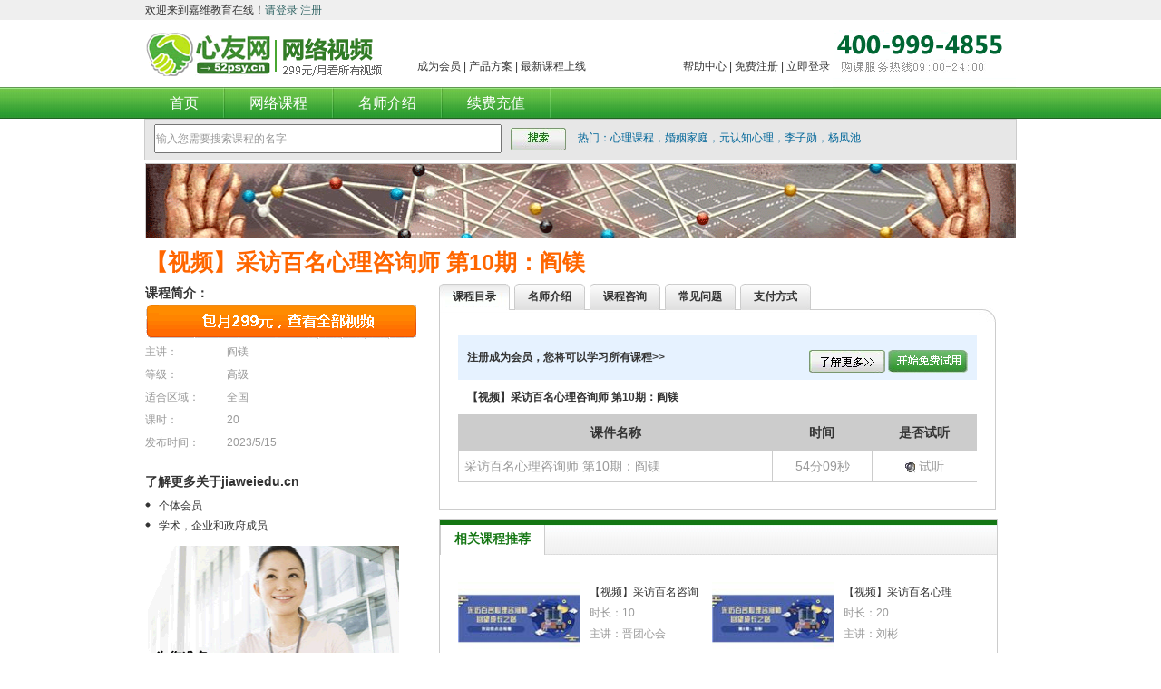

--- FILE ---
content_type: text/html; charset=utf-8
request_url: http://xuexi.52psy.cn/CouShowDelis.aspx?claid=3019
body_size: 24517
content:


<!DOCTYPE html PUBLIC "-//W3C//DTD XHTML 1.0 Transitional//EN" "http://www.w3.org/TR/xhtml1/DTD/xhtml1-transitional.dtd">

<html xmlns="http://www.w3.org/1999/xhtml" >
<head><title>
	【视频】采访百名心理咨询师 第10期：阎镁欢迎来到心友网在线
</title><meta name="description" content="网站描述" /><meta name="keywords" content="网站关键字" /><meta name="author" content="作者信息" /><link href="css/xinxie.css" rel="stylesheet" /><link href="css/Style.css" rel="stylesheet" />
  
     <script type="text/javascript" src="js/jquery-1.3.2.min.js"></script>
     <script type="text/javascript">
      function checksub()
      {
        if($("#usertitle").val()=="")
        {
           alert("请填写您要咨询的标题！");
            $("#usertitle").focus();
           return false;
        }
        else
        {
           if($("#usertitle").val().length>100)
           {
                alert("标题不能大于100个字!");
                $("#usertitle").focus();
                return false;
           }
        }
        if($("#usercontent").val()=="")
        {
           alert("请填写您要咨询的内容！");
           $("#usercontent").focus();
           return false;
        }
        if($("#logincode").val()=="")
        {
           alert("请填写验证码！");
           $("#logincode").focus();
           return false;
        }
        return true;
      }
     </script>
       <script src="Js/sjs.js" type="text/javascript"></script>
          <!--正常浏览器时，提示窗口-->
	         <link type="text/css" href="fdlhgdialog/lhgdialog.css" rel="stylesheet" />
             <script type="text/javascript" src="fdlhgdialog/lhgcore.min.js"></script>
             <script type="text/javascript" src="fdlhgdialog/lhgdialog.min.js"></script>
          <!--正常浏览器时，提示窗口-->
          <script type="text/javascript">
           function opdg()
            { 
               var testDG = new J.dialog({ id:'test1',width:700, height:580,title:'您必须是网站学员才能浏览此视频课程', page:'ResiMsgs.aspx?insid=10000000098&claid=3019', cover:true });
               testDG.ShowDialog();
            } 
            function opdg1()
            { 
               var testDG = new J.dialog({ id:'test2',width:500, height:400,title:'提交购买信息', page:'_controls/buycou.aspx?claid=3019&insid=10000000098', cover:true });
               testDG.ShowDialog();
            } 
          </script>
         
          <script type="text/javascript">
               function durlogin(tid)
               {
                   $.ajax({
                    type:'get',
                    url:'_controls/durislogin.aspx',
                    cache: false,
                    dataType:'json',
                    success:function(info){
                           if(info=='0') //登录
                           {
                               location.href='SimulationInTest.aspx?tid='+tid;
                           }
                           else 
                           {
                               var testDG = new J.dialog({ id:'test3',width:500, height:300,title:'学员登陆', page:'_controls/login.aspx', cover:true });
                                testDG.ShowDialog();
                           }
                     }
                   });
                  
               }
          </script>
           <script type="text/javascript" src="js/daohan.js"></script>
</head>
<body>
<!--头部-->
      
  <script type="text/javascript">
      function get()
      {
         document.getElementById("form1").submit();
      }
  </script>
 <div class="Head">
	<div id="Head1_head_main" class="main w">欢迎来到嘉维教育在线！<a href="login.aspx">请登录</a> <a href="RegisUser.aspx">注册</a></div>
</div>
<div class="Top">
	<div class="main w">
    	<div class="logo fl"><img src="Images/i_02.gif"></div>
        <div class="right fl">
            <em class="fr"><i><a href="#">帮助中心</a> | <a href="RegisUser.aspx">免费注册</a> | <a href="login.aspx">立即登录</a></i>
            <img src="Images/i_04.gif">
            </em>
            <i><a href="#">成为会员</a> | <a href="#">产品方案</a> | <a href="#">最新课程上线</a></i>
        </div>
        <i class="clear"></i>
    </div>
</div>
<div class="Menu">
	<div class="main w">
    <span class="fr">
  
    </span>
    <ul class="yahei">
    <li><a href="Index.aspx">首页</a></li>
    <li><a href="CouShow.aspx">网络课程</a></li>
    <li><a href="online_home.aspx" style="display:none">测试题库</a></li>
    <li><a href="fileindex.aspx" style="display:none">资料下载</a></li>
    <li><a href="OnlineAsk.aspx" style="display:none">咨询问答</a></li>
    <li><a href="TeacherInfo.aspx">名师介绍</a></li>
    <li><a href="ServerPay.aspx">续费充值</a></li>
    </ul>
    </div>
</div>
<div class="SubMenu">
<form id="form1" name="form1" action="CouShow.aspx" method="post">
	<div class="main w">
    <span>
    <input id="StrContentWord" name="StrContentWord" type="text" class="text" default="输入您需要搜索课程的名字"><input name="submitkw" type="button" class="but" onclick="javascript:get()"/>
    <em>热门：<a href="#">心理课程</a>，<a href="#">婚姻家庭</a>，<a href="#">元认知心理</a>，<a href="#">李子勋</a>，<a href="#">杨凤池</a></em>
    </span>
   
    </div> </form>
</div>
<!--头部-->
<!--sub-->
<div class="pagesub w Course_catalog">
    <div class="cadv_mp">
    <img src="Images/c_03.gif">
    </div>
    <div class="mp_title">
    <b class="yahei"><label id="lb_tysecname">【视频】采访百名心理咨询师 第10期：阎镁</label></b>
    </div>
    <div class="main">
        <div class="left fl">
        <b class="title f14">课程简介：</b>
        <p><a href="login.aspx" id="a_server"><img src="Images/kechengtop.gif" id="div_top" /></a></p>
        <div id="div_tysecintroduction"></div>
        <span class="auxx">
        <p><em>主讲：</em><label id="lb_speaker">阎镁</label></p>
        <p><em>等级：</em><label id="lb_coudjname">高级</label></p>
        <p><em>适合区域：</em><label id="lb_couareaname">全国</label></p>
        <p><em>课时：</em><label id="lb_coutime">20</label></p>
        <p><em>发布时间：</em><label id="lb_addtime">2023/5/15</label></p>
        </span>
        <span class="bottom">
        <b class="f14">了解更多关于jiaweiedu.cn</b>
        <em>
        <a href="#">个体会员</a>
        <a href="#">学术，企业和政府成员</a>
        </em>
        <i><img src="Images/i_281.gif"></i>
        <b class="f14 block">准备加入？</b>
        </span>
        </div>
        <div class="right fl">
        	<div class="title tab">
            <b class="focus"><a>课程目录</a></b>
            <b><a>名师介绍</a></b>
            <b style="display:none"><a>试题测试</a></b>
            <b style="display:none"><a>资料下载</a></b>
            <b><a>课程咨询</a></b>
            <b><a>常见问题</a></b>
            <b><a>支付方式</a></b>
            <i class="clear"></i>
            </div>
            <div class="mc tabcon">
            	<div class="switch sh1">
                	<div class="top">
                    <em class="fr">
                    <a href="#"><img src="Images/c_07.gif"></a>
                    <a href="login.aspx" id="a_0"><img src="Images/c_09.gif"></a>
                    </em>
                    <b>注册成为会员，您将可以学习所有课程&gt;&gt;</b>
                    </div>
                    <div class="bottom">
                    <b class="block p10"><label id="lb_tysecnames">【视频】采访百名心理咨询师 第10期：阎镁</label></b>
                    <table width="100%" border="0" cellspacing="0" cellpadding="0" class="ccr_table f14">
                        
                              <tr>
                                <th>课件名称</th>
                                <th>时间</th>
                                <th>是否试听</th>
                              </tr>
                           
                                  
                                        <tr>
                                          <td><a onclick="javascript:opdg();">采访百名心理咨询师 第10期：阎镁</a></td>
                                          <td align="center">54分09秒</td>
                                          <td align="center"><a onclick="javascript:opdg();"><img src="Images/cic_07.gif"> 试听</a></td>
                                         </tr>
                                       
                    </table>
                  </div>
                </div>
                <div class="switch sh2">
                	<div class="top">
                    <em class="fr">
                    <a href="#"><img src="Images/c_07.gif"></a>
                   <a href="login.aspx" id="a_1"><img src="Images/c_09.gif"></a>
                    </em>
                    <b>注册成为会员，您将可以学习所有课程&gt;&gt;</b>
                    </div>
                    <div class="bottom">
                    	<div class="l fl">
                        	<div id="div_photo" class="photo"><img style="width:179px;height:199px" src="/upload/teaphoto/r_20220407163838.png"></div>
                        </div>
                        <div class="r fl">
                        <b class="f14"><label id="lb_teaname">阎镁</label>老师</b>
                        <p>&nbsp;</p>
                        <b class="f14">名师介绍</b>
                        <span id="span_teacherinfo"><p class="MsoNormal">	<span>国家二级心理咨询师</span> &nbsp;国企宣传部长 &nbsp;得觉心理咨询所咨询师 &nbsp;家庭教育指导师</p></span>
                        </div>
                        <i class="clear"></i>
                    </div>
                </div>
                <div class="switch sh3">
                    <div class="list">
                             
                      </div>
                </div>
                <div class="switch sh4">
                              <div class="list">
                                
                                  <span>[<a href="filelist.aspx?ftid=15&f=0" ></a>-<a href="filelist.aspx?ftid=16&f=1" ></a>]<a href="filedelis.aspx?fid=4">十大创业困境电话是哪定这里多见</a></span>
                                  
                                </div> 
                </div>
                <div class="switch sh5">
                	<div class="top">
                    <em class="fr">
                    <a href="#"><img src="Images/c_07.gif"></a>
                    <a href="login.aspx" id="a_2"><img src="Images/c_09.gif"></a>
                    </em>
                    <b>注册成为会员，您将可以学习所有课程&gt;&gt;</b>
                    </div>
                    <div class="bottom">                    
                    	<div class="lost">
                        <ul>
                         
                        </ul>
                        <span>
                        <a href="#">查看更多，请点这里</a>
                        </span>
                        </div>
                        <form name="form1" method="post" action="CouShowDelis.aspx?claid=3019" id="form1">
<div>
<input type="hidden" name="__VIEWSTATE" id="__VIEWSTATE" value="/wEPDwUJMTU3NDc2MDc0DxYKHgZpbnN0aWQFCzEwMDAwMDAwMDk4Hgl0eXNlY25hbWUFOeOAkOinhumikeOAkemHh+iuv+eZvuWQjeW/g+eQhuWSqOivouW4iCDnrKwxMOacn++8mumYjumVgR4JZmlyc3R0eXBlBQEzHgxmaXJzdHNlY3R5cGUFAjQxHghjb3VjdHlwZQUEMzAxORYuAgMPZBYCAgEPFgIeCWlubmVyaHRtbAVn5qyi6L+O5p2l5Yiw5ZiJ57u05pWZ6IKy5Zyo57q/77yBPGEgaHJlZj0ibG9naW4uYXNweCI+6K+355m75b2VPC9hPiA8YSBocmVmPSJSZWdpc1VzZXIuYXNweCI+5rOo5YaMPC9hPmQCBQ8WAh8FBTnjgJDop4bpopHjgJHph4forr/nmb7lkI3lv4PnkIblkqjor6LluIgg56ysMTDmnJ/[base64]/55m+5ZCN5b+D55CG5ZKo6K+i5biIIOesrDEw5pyf77ya6ZiO6ZWBZAIZDxYCHgtfIUl0ZW1Db3VudAIBFgICAQ9kFhxmDxUDUTxhIG9uY2xpY2s9ImphdmFzY3JpcHQ6b3BkZygpOyI+6YeH6K6/[base64]/g+eQhuWSqOivouW4iCDnrKwxMOacn++8mumYjumVgQo1NOWIhjA556eSZAIDDxUBEDVFQkI0OTg5Q0U3MkVDQkJkAgQPFQNRPGEgb25jbGljaz0iamF2YXNjcmlwdDpvcGRnKCk7Ij7ph4forr/nmb7lkI3lv4PnkIblkqjor6LluIgg56ysMTDmnJ/vvJrpmI7plYE8L2E+CjU05YiGMDnnp5JIPGEgb25jbGljaz0iamF2YXNjcmlwdDpvcGRnKCk7Ij48aW1nIHNyYz0iSW1hZ2VzL2NpY18wNy5naWYiPiDor5XlkKw8L2E+ZAIFDxUBEDVFQkI0OTg5Q0U3MkVDQkJkAgYPFQIt6YeH6K6/55m+5ZCN5b+D55CG5ZKo6K+i5biIIOesrDEw5pyf77ya6ZiO6ZWBCjU05YiGMDnnp5JkAgcPFQEQNUVCQjQ5ODlDRTcyRUNCQmQCCA8VA1E8YSBvbmNsaWNrPSJqYXZhc2NyaXB0Om9wZGcoKTsiPumHh+iuv+eZvuWQjeW/[base64]/nmb7lkI3lv4PnkIblkqjor6LluIgg56ysMTDmnJ/vvJrpmI7plYEKNTTliIYwOeenkmQCCw8VARA1RUJCNDk4OUNFNzJFQ0JCZAIMDxUDUTxhIG9uY2xpY2s9ImphdmFzY3JpcHQ6b3BkZygpOyI+6YeH6K6/[base64]/[base64]/g+eQhuWSqOivouW4iDwvc3Bhbj4gJm5ic3A75Zu95LyB5a6j5Lyg6YOo6ZW/ICZuYnNwO+W+l+inieW/g+eQhuWSqOivouaJgOWSqOivouW4iCAmbmJzcDvlrrbluq3mlZnogrLmjIflr7zluIg8L3A+ZAIjDxYCHwdmZAIlDxYCHwcCARYCZg9kFgJmDxUGAjE1AAIxNgABNC3ljYHlpKfliJvkuJrlm7DlooPnlLXor53mmK/[base64]/Y2xhaWQ9MzAxMR7jgJDop4bpopHjgJHph4forr/nmb7lkI3lv4PnkIYCMjAG5YiY5b2sZAICD2QWAmYPFQYcQ291U2hvd0RlbGlzLmFzcHg/Y2xhaWQ9MzAxMzE8aW1nIHNyYz0iL3VwbG9hZC9jbGFzc2ltZy90XzIwMjMwNTE1MTY0NDE5LmpwZyI+HENvdVNob3dEZWxpcy5hc3B4P2NsYWlkPTMwMTMe44CQ6KeG6aKR44CR6YeH6K6/[base64]/g+eQhgIyMAfotLog5bmzZAIxDxYCHwcCBhYMZg9kFgJmDxUCBDI4Mzk844CQ6KeG6aKR44CR6YeH6K6/55m+5ZCN5ZKo6K+i5biI77yM5Zue5pyb5oiQ6ZW/5LmL6Lev57O75YiXZAIBD2QWAmYPFQIEMzAxMTjjgJDop4bpopHjgJHph4forr/nmb7lkI3lv4PnkIblkqjor6LluIgg56ysMuacn++8muWImOW9rGQCAg9kFgJmDxUCBDMwMTM444CQ6KeG6aKR44CR6YeH6K6/55m+5ZCN5b+D55CG5ZKo6K+i5biIIOesrDTmnJ/vvJrotL7lqptkAgMPZBYCZg8VAgQzMDE3OOOAkOinhumikeOAkemHh+iuv+eZvuWQjeW/g+eQhuWSqOivouW4iCDnrKw45pyf77ya6LS65bmzZAIED2QWAmYPFQIEMzAxMDvjgJDop4bpopHjgJHph4forr/nmb7lkI3lv4PnkIblkqjor6LluIgg56ysMeacn++8muauteaWueiKs2QCBQ9kFgJmDxUCBDMwMTU744CQ6KeG6aKR44CR6YeH6K6/55m+5ZCN5b+D55CG5ZKo6K+i5biIIOesrDbmnJ/vvJrltJTmuIXljY5kGAEFHl9fQ29udHJvbHNSZXF1aXJlUG9zdEJhY2tLZXlfXxYBBQlpYl9zdWJtaXSY1QlO9iKoQ2EradnW0fpVl7HlJQ==" />
</div>

<div>

	<input type="hidden" name="__EVENTVALIDATION" id="__EVENTVALIDATION" value="/wEWBQK6sJfgCQKr+drDBQKMqL/iBgL2hd7eDwKZjr7hBZZ+vbHzl8in+m1gQxcD14+MERhq" />
</div>
                        <div class="lyb">
                        <p>有问题，可以在这里提问哦！</p>
                        <p><b>标题：</b><input name="usertitle" type="text" id="usertitle" /></p>
                        <p><b>内容：</b><textarea name="usercontent" id="usercontent" cols="60" rows="5"></textarea>
                        </p>
                         <script language="javascript" type="text/javascript">
                                    function changeimg()
                                    {
                                        var img=document.getElementById("imgcheck");
                                        img.src="ValidateCode.aspx?"+Math.random();
                                    }
                                    </script>
                        <p><b>验证码：</b><input name="logincode" type="text" id="logincode" style="width:60px;" /> <a href="javascript:changeimg();"><img id="imgcheck" name="imgcheck" src="ValidateCode.aspx" border="0" style="margin:0px 0px 0px 0px"/></a> <em>用户登录之后才能发布咨询 <a href="#"></a></em></p>
                        <p><b>&nbsp;</b><input type="image" name="ib_submit" id="ib_submit" src="Images/tj_07.gif" onclick="return checksub();" style="border-width:0px;" /></p>
                        </div>  
                        </form>                  
                    </div>
                </div>
                <div class="switch sh6">常见问题</div>
                <div class="switch sh7">
                	<div class="top">
                    <em class="fr">
                    <a href="#"><img src="Images/c_07.gif"></a>
                    <a href="login.aspx" id="a_3"><img src="Images/c_09.gif"></a>
                    </em>
                    <b>注册成为会员，您将可以学习所有课程&gt;&gt;</b>
                    </div>
                    <div class="bottom">
                    	<div class="zflc">
                        <p><b>支付流程：</b></p>
                        <p>
                        <img src="Images/zflc_03.gif">
                        </p>
                        </div>
                        <div class="wlzf">
                        <p><b>网络支付：</b>支持支付宝及各大银行卡网上支付，支付后5分钟内即可开通听课权限，且无须支付任何手续费。</p>
                        <p class="yhlist">
                        <img src="Images/zf_07.gif">
                        <img src="Images/zf_09.gif">
                        <img src="Images/zf_11.gif">
                        <img src="Images/zf_13.gif">
                        <img src="Images/zf_15.gif">
                        <img src="Images/zf_22.gif">
                        <img src="Images/zf_23.gif">
                        <img src="Images/zf_24.gif">
                        <img src="Images/zf_25.gif">
                        <img src="Images/zf_26.gif">
                        </p>
                      </div>
                      <div class="fwsm">
                      <p><b>服务说明：</b>
                      <em>
                      <a href="#">高品质，专业的视频制作</a>
                      <a href="#">参与导师，慎重选择他们的专业知识</a>
                      <a href="#">MAC电脑，个人电任何地地方学习</a>
                      <a href="#">所有1581门课程（更添加了每周的无限次访问）</a>
                      </em>
                      </p>
                      </div>
                    </div>
                </div>
            </div>
            <div class="Recommended_bit mt10">
            	<div class="tt Ptitle">
                <b class="focus">相关课程推荐</b>
                </div>
                <div class="mcc">
                	<div class="top">
                    <ul>
                        
                               <li>
                               <a href="CouShowDelis.aspx?claid=2839">
                               <img src="/upload/classimg/t_20230515164539.jpg">
                               </a> 
                                <span>
                                <b> <a href="CouShowDelis.aspx?claid=2839">【视频】采访百名咨询</a></b>
                                <p>时长：10</p>
                                <p>主讲：晋团心会</p>
                                </span>
                               </li>
                           
                               <li>
                               <a href="CouShowDelis.aspx?claid=3011">
                               <img src="/upload/classimg/t_20230515164456.jpg">
                               </a> 
                                <span>
                                <b> <a href="CouShowDelis.aspx?claid=3011">【视频】采访百名心理</a></b>
                                <p>时长：20</p>
                                <p>主讲：刘彬</p>
                                </span>
                               </li>
                           
                               <li>
                               <a href="CouShowDelis.aspx?claid=3013">
                               <img src="/upload/classimg/t_20230515164419.jpg">
                               </a> 
                                <span>
                                <b> <a href="CouShowDelis.aspx?claid=3013">【视频】采访百名心理</a></b>
                                <p>时长：20</p>
                                <p>主讲：贾媛</p>
                                </span>
                               </li>
                           
                               <li>
                               <a href="CouShowDelis.aspx?claid=3017">
                               <img src="/upload/classimg/t_20230515164347.jpg">
                               </a> 
                                <span>
                                <b> <a href="CouShowDelis.aspx?claid=3017">【视频】采访百名心理</a></b>
                                <p>时长：20</p>
                                <p>主讲：贺 平</p>
                                </span>
                               </li>
                           
                    </ul>
                    </div>
                    <div class="bottom">
                        
                               <a href="CouShowDelis.aspx?claid=2839">【视频】采访百名咨询师，回望成长之路系列</a>
                          
                               <a href="CouShowDelis.aspx?claid=3011">【视频】采访百名心理咨询师 第2期：刘彬</a>
                          
                               <a href="CouShowDelis.aspx?claid=3013">【视频】采访百名心理咨询师 第4期：贾媛</a>
                          
                               <a href="CouShowDelis.aspx?claid=3017">【视频】采访百名心理咨询师 第8期：贺平</a>
                          
                               <a href="CouShowDelis.aspx?claid=3010">【视频】采访百名心理咨询师 第1期：段方芳</a>
                          
                               <a href="CouShowDelis.aspx?claid=3015">【视频】采访百名心理咨询师 第6期：崔清华</a>
                          
                    </div>
                </div>
            </div>
        </div>
        <i class="clear"></i>
    </div>

</div>
<!--end sub-->
<!--页脚-->
    
<script type="text/javascript">
      function get1()
      {
         document.getElementById("form2").submit();
      }
  </script>
<div class="footseach">
 
</div>
<div class="Footer">
	<div class="copy">Copyright (c) 2007-2015 52psy.cn Inc.All rights   riserved.心友网在线 版权所有</div>
</div>
<!--页脚-->

</body>
</html>


--- FILE ---
content_type: text/css
request_url: http://xuexi.52psy.cn/css/xinxie.css
body_size: 6945
content:
.xuexi{margin:0px; padding:0px; width:404px; overflow:hidden;}
.xuexi ul{margin:0px; padding:0px; clear:both; overflow:hidden;}
.xuexi ul li{float:left; margin-right:24px; margin-top:5px;}
.wybmxx{display:block; float:right; margin:15px 20px 0 0;}

/* top */
.ggt-x{margin:0px; padding:0px; float:right;}
.ggt-x img{margin-right:10px;}
/*导航*/
.navtwo{width:100%; height:33px; line-height:33px; background:url(../image/navBg2.jpg) repeat-x;}
.navtwo span{display:block; width:3px; height:33px;}
.navtwo .navLeft{background:url(../image/navLR1.fw.jpg) no-repeat; float:left;}
.navtwo .navRight{background:url(../image/navLR1.fw.jpg) no-repeat -3px 0; float:right;}
.navtwo-a{margin:0 auto; width:964px;}
.navtwo #sddm{line-height:33px; text-align:center; height:33px; float:left; margin:0 auto;}
.navtwo #sddm li{float:left; background:url(../image/navLine2.jpg) no-repeat left top;}
.navtwo #sddm li a{color:#fff; font-weight:bold; font-size:14px; display:block; width:80px; height:33px; margin-left:2px;}
.navtwo #sddm li a:hover{background:url(../image/navhover1.jpg) repeat-x; margin-left:2px;}
.navtwo #sddm li a.navsel{background:url(../image/navhover1.jpg) repeat-x; margin-left:2px;}
.navtwo #sddm div{position: absolute; visibility:hidden; margin:0 0 0 2px;padding: 0;background:#8bbbf0; z-index:999; min-width:80px;}
.navtwo #sddm div a{position: relative;display: block;margin: 0;padding:10px 10px 0 10px;width:auto;white-space: nowrap;text-align:left;text-decoration: none;background:#8bbbf0;color:#fff;font: 12px arial; height:25px;}
.navtwo #sddm div a:hover{position: relative;display: block;margin: 0;padding:10px 10px 0 10px;width:auto;white-space: nowrap;text-align:left;text-decoration: none;background:#548cc7;color:#fff;font: 12px arial; height:25px;}
/* 底部 begin */
.footer_nav {width:100%; margin:0 auto; padding:24px 0; /*background-color:#6cad07;*/ background:url(../image/bott-bg.jpg); height:46px;}
.mainhat { width:950px; margin:auto; color:#d3ace6;}
.more_intro { float:left; position:relative; left:-6px; color:#fff;}
.more_intro a { margin:0px 6px; color:#fff; text-decoration:none;}
.more_intro a:hover { color:#fff; text-decoration: underline;}
.company_info { float:right; text-align:right; padding-right:105px; width:470px; color:#fff;}
.company_info span { font:9px Verdana; margin-top:2px; float:right;}
.company_info span a { color:#fff; text-decoration:none;}
.company_info span a:hover {color:#d3ace6; text-decoration:underline;}
.caption .boxcaption p {width:85px; padding:0 0 8px 10px; text-align:left; color:#CCC; bottom:8px; font-size:12px;}
/* �������� begin */
.flink_nav { width:100%; margin:auto; background-color:#e2e2e2; margin-top:10px;}
.f_link { width:950px; margin:auto; height:32px; line-height:32px;}
.f_link span { float:left;}
.f_link span strong { float:left;}
.f_link span a { float:left; margin:0px 8px;}
.f_link p { float:right;}
.f_link p a { color:#999; text-decoration:none;}
.f_link p a:hover { color:#999; text-decoration: underline;}
/* 2015-10-27 ��¼ */
.main1{width:968px; margin:0 auto; height:350px; margin-top:7px; padding-bottom:20px; border-radius:5px; -moz-border-radius:5px; border:#ccc solid 1px; overflow:hidden;}
.main1 .logn{ width:290px; height:342px; float:left;padding:8px 0 0 60px; font-size:14px;}
.main1 .logn img.man{float:left;margin-right:10px; margin-top:17px;}
.main1 .logn b{font-size:16px; margin:20px 0 0 0;  display:block;}
.main1 .logn .round{border-radius:3px; -moz-border-radius:3px; border:#ccc solid 1px; height:27px; width:197px;padding:0 0 0 5px;color:#999;font-size:14px;}
.main1 .logn form{line-height:40px;}
.main1 .logn .short{width:68px; height:26px; border:#f90 solid 1px;}
.main1 .logn font{font-size:12px; color:#999;}
.main1 .logn a{font-size:12px;}
.main1 .logn button{width:75px; height:27px; border:#4C449D solid 1px; background:url(../image/pics/bt_30.jpg); border-radius:3px; -moz-border-radius:3px; color:#fff; margin-left:50px; line-height:27px;}
.main1 .logn p.san{color:#999; font-size:12px; margin-top:30px;}
.main1 .logn p.san img{margin-left:5px;}
.cssk{margin:0 0 0 50px;padding:0px;width:208px;height:34px;border:none;background:#6D69B6;font-weight:bold;font-size:14px;color:#fff;cursor:pointer;}
.main1 .login{ width:600px; height:250px; float:left; text-align:center; padding-top:100px; line-height:60px; }
.main1 .login b{font-size:14px;}
.main1 .login button{ background:url(../image/pics/bt_020.jpg) no-repeat; width:109px; height:30px;line-height:30px; border:none; color:#fff; font-size:14px;}
.lkiu{display:block;margin:0px auto;padding:0px;width:152px;height:34px;line-height:34px;text-align:center;font-weight:bold;font-size:14px;color:#fff;background:#f90;border-radius:3px;}
.uht{margin:15px auto; padding:15px 0 0 0; width:968px; border-top:solid 2px #060; font-size:12px; text-align:center; line-height:25px;}
/* 2017-06-23 */
.weixindl{margin:0px; padding:12px 10px; overflow:hidden;}
.weixindla{display:inline-block; vertical-align:middle; overflow:hidden; width:90px;}
.weixindla a{display:block; cursor:pointer;}
.weixindla a i{display:block; width:80px; height:80px;}
.weixindla a i img{width:80px; height:80px;}
.weixindla a span{display:block; font-size:14px; color:#51C332; margin-top:8px; text-align:center;}
.weixindlb{display:inline-block; vertical-align:middle; overflow:hidden; width:234px;}
.weixindlb p.sgtda{color:#000; font-size:12px; font-weight:bold; margin:10px 0; padding:0px;}
.weixindlb p.sgtdb{color:#000; font-size:12px; font-weight:bold; margin:0px 0 10px 39px; padding:0px;}
.weixindlb p.sgtdc{margin:0 0 10px 0; padding:0px; font-size:12px; color:#999; line-height:20px;}
.bangdingsj{margin:0px auto; margin-top:100px; padding:40px 20px; width:700px; background:#fff; border-radius:8px; overflow:hidden;}
.bdsjlogo{margin:0px auto; padding:0px; width:180px;}
.bdsjlogo img{width:180px; height:60px;}
.bdskaij{margin:0px; padding:0px; width:100%; overflow:hidden;}
.bdskaij p.xhyda{font-size:15px; color:#000; margin-top:20px; font-weight:bold; text-align:center;}
.bdskaij p.xhydb{margin:15px auto; padding:0px; width:400px; overflow:hidden;}
.bdskaij p.xhydb input.xhydb-a{width:398px; height:40px; border:solid 1px #f60; background:#ffc; font-size:22px; text-align:center; color:#999; outline:none;}
.bdskaij p.xhydc{margin:0px auto; padding:0px; width:400px; font-size:14px; color:#333; line-height:22px; font-weight:bold; overflow:hidden;}
.bdskaij p.xhydd{margin:15px auto; padding:0px; width:400px; overflow:hidden;}
.bdskaij p.xhydd input.xhydb-b{width:100%; height:36px; line-height:36px; background:#04BE02; border:none; border-radius:5px; font-size:16px; color:#fff; cursor:pointer;}
.bdskaij p.xhyde{font-size:15px; color:#666; text-align:center;}
























--- FILE ---
content_type: text/css
request_url: http://xuexi.52psy.cn/css/Style.css
body_size: 32669
content:
@charset "utf-8";
/* CSS Document */
/*//=====Reset Css======*/
@import url(Reset.css);
/*//=====Reset Css======*/
/*//=====Package Css======*/
.yahei{font-family:'΢���ź�','����','����',Arial, Helvetica, sans-serif;}
.Tahoma{font-family:'����',Arial, Helvetica, sans-serif;}
.Cut{display:inline-block;text-overflow:ellipsis; white-space:nowrap; overflow:hidden;word-break:keep-all;}
.mt10{margin-top:10px;}
.p10{padding:10px;}
.f12{font-size:12px;}
.f13{font-size:13px;}
.f14{font-size:14px;}
.f15{font-size:15px;}
.Indentation{ text-indent:2em;}
.block{ display:block;}
.ff3300{color:#ff3300;}
.f00{color:#f00;}
.bold{font-weight:bold;}
.w{width:960px;margin:0px auto;}
.fl{display:block;float:left; overflow:hidden;}
.fr{display:block;float:right;}
.Ptitle{border-top:5px solid #147613;height:33px;background:url(../Images/i_11.gif) repeat-x;}
.Ptitle b{display:block;height:28px;padding:0px 15px; float:left;color:#333;font-size:14px;padding-top:5px; font-weight:normal;}
.Ptitle b.focus{background:#fff;border-left:1px solid #ccc;border-right:1px solid #ccc;color:#147613;font-weight:bold;}
.pTitleA{ overflow:hidden;height:28px;line-height:28px;background:url(../Images/##.gif) repeat-x;padding:0px 10px;}
.pTitleA .more{float:right;display:block;width:38px;height:13px; background:url(../Images/##.gif) no-repeat;margin:8px 0px 0px 0px;}
.pTitleA b{display:block;color:#b23003;}
.pTitleB{ overflow:hidden;height:28px;line-height:28px;background:url(../Images/##.gif) repeat-x;padding:0px 10px;}
.pTitleB .more{float:right;display:block;width:38px;height:13px; background:url(../Images/i_23.gif) no-repeat;margin:8px 0px 0px 0px;}
.pTitleB b{display:block;color:#b23003;}
.pList{ overflow:hidden;padding:10px 0px;}
.pList a{display:block;}
.pList a i{display:block;font-style:normal;float:right;padding-right:10px;}
.hd a{ background:url(../Images/DefaultImg/Li/li_0.gif) no-repeat 5px 8px;padding-left:15px;}
.pImgList{ overflow:hidden;}
.pImgList a{display:inline-block;text-align:center;}
.pImgList a i.img{display:block;font-style:normal;margin-bottom:5px;}
.pImgList a i.title{display:block;font-style:normal;}
.Page{display:block;padding:20px; text-align:right; overflow:hidden;}
.Page a{display:inline-block;margin:0px 5px; vertical-align:middle;}
.Page a.focus{color:#f00;}
.Page i{display:inline-block;font-style:normal;margin:0px 5px; vertical-align:middle;}
.Page input{width:30px;height:18px;line-height:18px;vertical-align:middle;margin:0px 5px; text-align:center;}
.Menu a{display:inline-block;}
.Menu i{display:inline-block;}
.CurrentLocation{}
/*//=====Package Css======*/
/*//=====Frame Css======*/

.Head{height:22px;line-height:22px;overflow:hidden;background:#efefef; }
.Top{height:74px;overflow:hidden;}
.Top .logo{width:300px;}
.Top .right{width:660px;}
.Top .right i{display:inline-block;padding-top:42px;}
.Top .right .fr img{ vertical-align:top;}
.Banner{height:100px; overflow:hidden;}
.Menu{height:35px;overflow:hidden;line-height:35px; background:url(../Images/i_12.gif) repeat-x;font-size:16px; }
.SubMenu{height:46px;overflow:hidden; }
.Sub{overflow:hidden;padding-top:6px;}
.Link{ overflow:hidden;}
.FootMenu{overflow:hidden;line-height:30px; text-align:center; }
.Footer{overflow:hidden;}
/*//=====Frame Css======*/

/*----------------------------*/
.Head a{color:#336666;}
.Menu li{float:left; background:url(../Images/i_14.gif) no-repeat right top;padding:0px 4px 0px 2px;}
.Menu li a{color:#fff; height:36px;padding:0px 25px;}
.Menu li a:hover,.Menu li a.focus{color:#fff; background:url(../Images/i_10.gif) repeat-x;}
.Menu .fr img{padding-top:5px;}
.SubMenu .main{height:44px;border:1px solid #ccc;background:#e7e7e7;}
.SubMenu .main span{display:block;padding-top:5px;padding-left:10px;}
.SubMenu .main em.loc{display:block;padding-top:15px;padding-left:10px;color:#333;}
.SubMenu .main .text{width:379px;height:28px;line-height:28px;color:#999999;}
.SubMenu .main .but{width:61px;height:25px;border:0px; background:url(../Images/i_07.gif) no-repeat;margin:0px 10px;}
.SubMenu .main em{color:#006699;}
.SubMenu .main em a{color:#006699;}
.Footer .copy{text-align:center;line-height:25px;padding:10px 0px;}
.Sub .left{width:192px;}
.Sub .right{width:758px;margin-left:10px;padding-top:5px;}
.Sub .left .kcml{ overflow:hidden;}
.Sub .left .kcml .title{height:54px; background:url(../Images/i_25.gif) no-repeat; overflow:hidden;}
.Sub .left .kcml .title b{display:block;color:#127b14;font-size:14px;padding:10px 0px 0px 65px;}
.Sub .left .kcml .mc{border:1px solid #d8dcdf;border-top:0px;line-height:23px;}
.Sub .left .kcml .mc span{display:block;padding:10px;}
.Sub .left .kcml .mc b{display:block; background:url(../Images/i_38.gif) no-repeat 0px 6px;padding-left:15px;}
.Sub .left .kcml .mc p{color:#595758;}
.Sub .left .kcml .mc p a{margin:0px 2px;color:#595758;}
.Sub .left .gywm{ overflow:hidden;margin-top:10px;}
.Sub .left .gywm .title{height:50px; overflow:hidden; background:url(../Images/i_52.gif) no-repeat;}
.Sub .left .gywm .title b{display:block;color:#cc3300;font-size:14px;padding:10px 0px 0px 65px;}
.Sub .left .gywm .mc{ background:#efefef;border:1px solid #ccc;border-top:0px;}
.Sub .left .gywm .mc .img{width:186px;height:105px; overflow:hidden;margin:0px auto;}
.Sub .left .gywm .mc .menu{width:186px;margin:0px auto;padding:10px 0px 20px 0px;}
.Sub .left .gywm .mc .menu b{display:block;height:25px;line-height:25px; background:url(../Images/i_56.gif) no-repeat 5px 4px;padding-left:25px;color:#146793;}
.Sub .left .gywm .mc .menu b a{color:#146793;}
.Sub .left .gywm .mc .other{width:186px;margin:0px auto;line-height:22px;}
.Sub .left .gywm .mc .other span{display:block;padding:10px;}
.Sub .left .gywm .mc .other span i{color:#28607b;}
.Sub .left .gywm .mc .other span i a{color:#28607b;}
.Sub .left .gywm .mc .other b{display:block;color:#535353;}
.Sub .right .mainA{ overflow:hidden;}
.Sub .right .mainA .l{width:404px;}
.Sub .right .mainA .r{width:354px;}
.Sub .right .mainA .l b{display:block;font-size:22px;font-weight:normal;}
.Sub .right .mainA .l span{display:block;padding-top:5px;}
.Sub .right .mainA .l span a{display:block;height:23px;line-height:23px; background:url(../Images/li_0.gif) no-repeat 5px 12px;padding-left:15px;}
.Sub .right .mainA .l .kjj a{margin:0px 5px;display:inline-block; background:none;padding:0px;}
.Sub .right .mainA .l .gzrk{ margin-top:5px; margin-bottom:5px; overflow:hidden; clear:both;}
.Sub .right .mainA .l .gzrk-1{ float:left; margin-left:15px;}
.Sub .right .mainA .l .gzrk-1 span{ display:block; text-align:center;}
.Sub .right .mainB{ overflow:hidden;padding-top:10px;}
.Sub .right .mainB .box{ overflow:hidden;border:1px solid #ccc;border-top:0px;width:370px;float:left;margin-bottom:10px;}
.Sub .right .mainB .box1,.Sub .right .mainB .box3{margin-right:10px;}
.Sub .right .mainB .box .title{border-top:5px solid #147613;height:33px;background:url(../Images/i_11.gif) repeat-x;}
.Sub .right .mainB .box .title b{display:block;height:28px;padding:0px 15px; float:left;color:#333;font-size:14px;padding-top:5px; font-weight:normal;}
.Sub .right .mainB .box .title b.focus{background:#fff;border-left:1px solid #ccc;border-right:1px solid #ccc;color:#147613;font-weight:bold;}
.Sub .right .mainB .box .mc{ overflow:hidden;}
.Sub .right .mainB .box1 .mc,.Sub .right .mainB .box2 .mc{}
.Sub .right .mainB .box1 .mc .top{padding-top:20px;}
.Sub .right .mainB .box1 .mc .top a{display:block;width:136px; text-align:center;float:left;margin:0px 23px;color:#147613;}
.Sub .right .mainB .box1 .mc .top a img{margin-bottom:5px;border:1px solid #ccc;}
.Sub .right .mainB .box .list{ overflow:hidden;padding:10px 0px 10px 15px;}
.Sub .right .mainB .box .list a{display:block;height:25px;line-height:25px; background:url(../Images/i_48.gif) no-repeat 5px 6px;padding-left:25px;}
.Sub .right .mainB .box2 .mc .top{padding:10px 0px 0px 15px; overflow:hidden;}
.Sub .right .mainB .box2 .mc .top li{padding:5px 0px; overflow:hidden;}
.Sub .right .mainB .box2 .mc .top li img{float:left;border:1px solid #ccc;margin-right:10px; vertical-align:top;}
.Sub .right .mainB .box2 .mc .top li span{display:block;padding-right:10px; vertical-align:top;}
.Sub .right .mainB .box2 .mc .top li span b{color:#147613;}
.Sub .right .mainB .box2 .mc .top li span b a{color:#147613;}
.Sub .right .mainB .box2 .mc .top li span p{color:#000;}
.Sub .right .mainB .box2 .mc .top li span em{color:#999;}
.Sub .right .mainB .box2 .mc .top li span em a{color:#999;}
.Sub .right .mainB .box2 .mc .top li a i{float:right;}
.Sub .right .mainB .box3 .mc,.Sub .right .mainB .box4 .mc{height:450px;padding:10px 15px; overflow:hidden;}
.Sub .right .mainB .box3 .mc .switch,.Sub .right .mainB .box4 .mc .switch{display:none;}
.Sub .right .mainB .box3 .mc .top,.Sub .right .mainB .box4 .mc .top{border-bottom:1px solid #ccc;padding-bottom:15px;}
.Sub .right .mainB .box3 .mc .top a,.Sub .right .mainB .box4 .mc .top a{display:inline-block;padding:0px 10px;}
.Sub .right .mainB .box3 .mc .center,.Sub .right .mainB .box4 .mc .center{padding:10px 0px;border-bottom:1px solid #ccc;}
.Sub .right .mainB .box3 .mc .center b,.Sub .right .mainB .box4 .mc .center b{color:#cc3300;font-size:16px;}
.Sub .right .mainB .box3 .mc .center p,.Sub .right .mainB .box4 .mc .center p{color:#989898; text-indent:2em;padding-top:5px;}
.Sub .right .mainB .box3 .mc .list,.Sub .right .mainB .box4 .mc .list{padding:10px 0px 0px 0px; }
.Sub .right .mainB .box3 .mc .list a,.Sub .right .mainB .box4 .mc .list a{ background:url(../Images/li_0.gif) no-repeat 5px 11px;padding-left:13px;}
.footseach{width:960px;height:2px;line-height:35px; background:#147613; text-align:center;  overflow:hidden; margin:10px auto;}
.footseach .main{ text-align:center;}
.footseach .main input,.footseach .main img{ vertical-align:middle;}
.footseach .main span{display:inline-block;width:187px;height:26px; background:url(../Images/i_19.gif) no-repeat; vertical-align:middle; text-align:left;padding-top:2px;padding-left:25px;}
.footseach .main span input{width:180px;height:20px; vertical-align:top;border:0px; background:none;color:#147613;}
.footseach .main .but{width:61px;height:25px;border:0px; background:url(../Images/i_07.gif) no-repeat;margin:0px 10px;}
.footbox .main{border:1px solid #a3ba9e;}
.footbox .main .title{height:35px;line-height:35px; background:url(../Images/i_23.gif) repeat-x;border-bottom:2px solid #97c594; overflow:hidden;}
.footbox .main .title span{display:block;width:172px;padding:0px 10px;float:left;font-size:14px;font-weight:bold;color:#255c32;}
.footbox .main .title img{ vertical-align:middle;margin-right:10px;}
.footbox .main .mc{ overflow:hidden;font-size:12px;padding:10px 0px;}
.footbox .main .mc span{display:block;width:172px;padding:0px 10px;float:left;color:#255c32;}
.footbox .main .mc .list a{display:block;height:25px;line-height:25px; background:url(../Images/li_0.gif) no-repeat 5px 10px;padding-left:13px;}
.footbox .main .mc .dq{line-height:25px;}
.Link{color:#7d7d7d;}
.Link .main{width:940px;border:1px solid #a7bfa7;margin:10px auto;padding:10px;}
.Link a{color:#3b6e43;}
.FootMenu .main{border:1px solid #a7bfa7;color:#224e37;}
.FootMenu .main a{color:#4f4e4b;height:30px;margin:0px 5px;color:#224e37;}

.cadv_mp{height:81px;border:1px solid #ccc;margin:3px auto;}
.cadv_mp img{width:960px;height:81px;}
.mp_title{padding:5px 0px;font-size:25px;color:#ff6600;}
.player .mp_tt{width:576px;height:35px;line-height:35px; background:#e6f2ff;padding-left:10px; overflow:hidden;}
.player .mp_tt .fr{display:block;padding-top:5px;padding-right:10px;}
.player .mp_tt .fr img{margin:0px 5px;}
.player .mp_bb{height:30px;line-height:30px;}
.player .mp_bb .fr i.a{margin-right:200px;}
.player .mp_bb .fr i.b{margin-right:100px;}
.player .playerbox{ overflow:hidden;}
.player .playerbox .left{width:190px; background:url(../Images/cplay_21.gif) repeat-y;}
.player .playerbox .right{width:736px;padding:5px;}
.player .playerbox .left .main{ background:url(../Images/cplay_14.gif) no-repeat left top;}
.player .playerbox .left .main .mc{ background:url(../Images/cplay_22.gif) no-repeat left bottom;padding-bottom:20px;}
.player .playerbox .left .main .mc .title{height:25px;line-height:25px;padding-left:25px;font-size:14px;}
.player .playerbox .left .main .mc .mcc{height:400px; background:#fff;width:188px;margin:0px auto; overflow:auto;}
.player .playerbox .right .bottom{height:35px;line-height:35px; text-align:right;}
.player .spjs{ overflow:hidden;padding-top:6px;}
.player .spjs .left{width:600px;}
.player .spjs .right{width:320px;margin-left:10px;}
.player .spjs .left .fx{border:1px solid #ccc;padding:10px;}
.player .spjs .left .fx .bottom{padding:10px 0px;}
.player .spjs .left .fx .bottom em#half{ vertical-align:middle;}
.player .spjs .left .fx .bottom em.ts{display:inline-block; background:#f7f7f7;border:1px solid #ccc;padding:1px 5px; vertical-align:middle;}
.player .spjs .left .fx .bottom em.fxjg{display:inline-block; vertical-align:middle;color:#e4851b;margin-left:10px;font-size:20px;}
.player .spjs .left .fx .bottom em.fxjg i{font-size:12px;}
.player .spjs .left .fx .bottom em.rs{display:inline-block; vertical-align:middle;}
.player .spjs .left .yhyp{ overflow:hidden;border:1px solid #ccc;margin-top:10px;}
.player .spjs .left .title{height:25px;line-height:25px; background:url(../Images/c_22.gif) repeat-x;padding-left:10px;}
.player .spjs .left .yhyp .main{padding:10px;}
.player .spjs .left .yhyp .main li{padding:0px 0px 20px 10px; overflow:hidden;}
.player .spjs .left .yhyp .main li img{float:left;margin-right:10px;}
.player .spjs .left .yhyp .main li span{display:block;float:left;width:500px;}
.player .spjs .left .yhyp .main li b{display:block;}
.player .spjs .left .yhyp .main li b i{font-weight:normal;float:right;}
.player .spjs .left .fbpl{overflow:hidden;border:1px solid #ccc;margin-top:10px;}
.player .spjs .left .fbpl .main{padding:10px;}
.player .spjs .left .fbpl .main td{padding:5px;}
.player .spjs .left .fbpl .main td img{ vertical-align:middle;margin:0px 10px;}
.player .spjs .right .kcsm{padding:15px;border:1px solid #ccc;line-height:25px;}
.player .spjs .right .kcsm .title{font-size:14px;}
.player .spjs .right .kcsm .main p em{display:inline-block;width:100px; text-align:left;}
.player .spjs .right .hwolook{padding:15px;border:1px solid #ccc;margin-top:10px;}
.player .spjs .right .hwolook .title{padding-bottom:10px;}
.player .spjs .right .hwolook .main{}
.player .spjs .right .hwolook .main li{ overflow:hidden;padding:10px 0px;}
.player .spjs .right .hwolook .main li img{float:left;margin-right:15px;border:1px solid #56564e;width:68px;height:43px;}
.player .spjs .right .hwolook .main li b{color:#345a71;font-weight:normal;}
.player .spjs .right .hwolook .main li p{color:#999;}
.createid{ overflow:hidden;}
.createid .CurrentLocation{height:30px;line-height:30px;}
.createid .ProgressBar{height:42px;line-height:42px; }
.createid .pba{background:url(../Images/ci_03_a.gif) no-repeat;}
.createid .pbb{background:url(../Images/ci_03_b.gif) no-repeat;}
.createid .pbc{background:url(../Images/ci_03_c.gif) no-repeat;}
.createid .ProgressBar li{float:left;}
.createid .ProgressBar li.a{width:292px;padding-left:20px;}
.createid .ProgressBar li.b{width:322px;padding-left:20px;}
.createid .ProgressBar li.c{width:270px;padding-left:20px;}
.createid .sub{ overflow:hidden;padding-top:20px;}
.createid .sub .left{width:635px;}
.createid .sub .right{width:310px;padding-left:15px;line-height:25px;}
.createid .sub .left .title{height:35px;line-height:35px; background:url(../Images/ci_07.gif) no-repeat;}
.createid .sub .left .title b{display:block;padding-left:15px;color:#fff;font-size:14px;}
.createid .sub .left .main{padding:15px; background:#eeeeee url(../Images/ci_24.gif) no-repeat left bottom;}
.createid .sub .left .main p{padding:5px 0px;}
.createid .sub .left .main em.a{display:inline-block;width:148px;height:34px;line-height:34px; background:url(../Images/ci_11.gif) no-repeat; vertical-align:middle; text-align:center;}
.createid .sub .left .main em.b{display:inline-block;width:241px;padding-left:25px;height:34px;line-height:34px; background:url(../Images/ci_13.gif) no-repeat; vertical-align:middle;}
.createid .sub .left .main em.b i{float:right;color:#fff;padding-right:43px;}
.createid .sub .left .main em.a input,.createid .sub .left .main em.b input{ vertical-align:text-top;margin-right:10px;}
.createid .sub .left .main img{ vertical-align:middle;}
.createid .sub .left .main b{font-size:14px;}
.createid .sub .left .main .row em{display:inline-block;width:50px;}
.createid .sub .right b{color:#0000ff;font-size:14px;}
.ok{ text-align:center;line-height:30px;padding:100px 0px;}
.ok b{font-size:30px;}
.reg{padding:30px 0px 30px 80px;}
.reg p{padding:6px 0px;}
.reg p b{font-size:14px;display:inline-block;width:200px; text-align:right;}
.reg p i{font-size:15px;color:#f00; vertical-align:middle;margin-right:5px;}
.reg p em{margin-left:10px;}
.Course_catalog{ overflow:hidden;}
.Course_catalog .main .left{width:314px;}
.Course_catalog .main .right{width:616px;margin-left:10px;}
.Course_catalog .main .left p.jj{line-height:20px;padding:6px 0px;}
.Course_catalog .main .left .jtnr{display:block;overflow:hidden;}
.Course_catalog .main .left .jtnr a{display:block;padding:2px 0px;background:url(../Images/cic_03.gif) no-repeat 0px 5px;padding-left:15px;}
.Course_catalog .main .left .jtnr_more{display:inline-block; background:url(../Images/cic_11.gif) no-repeat 0px 4px;padding-left:15px;color:#235e7c;}
.Course_catalog .main .left .auxx{display:block;line-height:25px;color:#999;}
.Course_catalog .main .left .auxx em{display:inline-block;width:90px;}
.Course_catalog .main .left .bottom{display:block;padding:20px 0px 0px 0px;}
.Course_catalog .main .left .bottom em{display:block;padding:5px 0px;}
.Course_catalog .main .left .bottom em a{display:block;padding:2px 0px;background:url(../Images/cic_03.gif) no-repeat 0px 7px;padding-left:15px;}
.Course_catalog .main .left .bottom i img{width:280px;height:179px;margin:6px 0px;}
.Course_catalog .main .right .title{height:46px; background:url(../Images/cor_03_b.gif) no-repeat left top;}
.Course_catalog .main .right .title b{display:block;height:29px; background:url(../Images/cor_03_on_r.gif) no-repeat right top;float:left;margin-right:5px;}
.Course_catalog .main .right .title b a{display:block;height:29px;line-height:29px; background:url(../Images/cor_03_on_l.gif) no-repeat left top;float:left;padding:0px 15px;}
.Course_catalog .main .right .title b.focus{background:url(../Images/cor_03_fr.gif) no-repeat right top;}
.Course_catalog .main .right .title b.focus a{background:url(../Images/cor_03_fl.gif) no-repeat left top;}
.Course_catalog .main .right .mc{border:1px solid #ccc; border-top:0px;width:572px;padding:10px 20px 30px 20px;}
.ccr_table{border-left:1px solid #ccc;}
.ccr_table img{ vertical-align:middle;}
.ccr_table th{ background:#ccc;padding:10px;}
.ccr_table td{border-right:1px solid #ccc;border-bottom:1px solid #ccc;padding:6px;color:#999;}
.ccr_table td a{color:#999;}
.Course_catalog .main .right .mc .sh1{ overflow:hidden;}
.Course_catalog .main .right .mc .switch .top{ background:#e6f2ff;padding:16px 10px;}
.Course_catalog .main .right .mc .sh2{ overflow:hidden;}
.Course_catalog .main .right .mc .sh2 .bottom{padding-top:20px;}
.Course_catalog .main .right .mc .sh2 .bottom .l{width:210px;}
.Course_catalog .main .right .mc .sh2 .bottom .r{width:340px;line-height:25px;color:#929292;}
.Course_catalog .main .right .mc .sh2 .bottom .l .photo{width:191px;height:214px; overflow:hidden;padding:6px 0px 0px 5px; background:url(../Images/ms_03_bg.gif) no-repeat;}
.Course_catalog .main .right .mc .sh2 .bottom .l .photo img{width:179px;height:199px;}
.Course_catalog .main .right .mc .sh2 .bottom .r b{color:#000;}
.Course_catalog .main .right .mc .sh2 .bottom .r span{display:block;}
.Course_catalog .main .right .mc .sh2 .bottom .r span a{display:block; background:url(../Images/li_0.gif) no-repeat 0px 10px;padding-left:10px;color:#929292;}
.Course_catalog .main .right .mc .sh5 .bottom{line-height:25px;padding:10px 0px;}
.lost li{padding:10px 0px;}
.lost li .big_title{display:block; background:url(../Images/cio_03.gif) no-repeat 0px 5px;padding-left:15px;}
.lost li .hyxx{color:#9b9b9b;}
.lost li .lynr b{color:#cb9674;font-weight:normal;}
.lost li .hfnr b{color:#cb9674;font-weight:normal;}
.Course_catalog .main .right .mc .sh5 .bottom .lyb{ overflow:hidden;}
.Course_catalog .main .right .mc .sh5 .bottom .lyb p{padding:5px 0px;}
.Course_catalog .main .right .mc .sh5 .bottom .lyb p img{ vertical-align:middle;}
.Course_catalog .main .right .mc .sh5 .bottom .lyb p b{display:inline-block;width:50px;}
.Course_catalog .main .right .mc .sh7 .bottom{padding:10px 0px;}
.Course_catalog .main .right .mc .sh7 .bottom p{padding:10px 0px;}
.Course_catalog .main .right .mc .sh7 .bottom .wlzf{line-height:25px;}
.Course_catalog .main .right .mc .sh7 .bottom .yhlist img{margin:5px 10px 0px 0px;}
.Course_catalog .main .right .mc .sh7 .bottom p b{color:#1f6b23;}
.Course_catalog .main .right .mc .sh7 .bottom .fwsm{ overflow:hidden;line-height:25px;}
.Course_catalog .main .right .mc .sh7 .bottom .fwsm p em{display:block;padding:10px 0px;}
.Course_catalog .main .right .mc .sh7 .bottom .fwsm p em a{display:block; background:url(../Images/li_0.gif) no-repeat 0px 10px;padding-left:10px;}
.Recommended_bit{border:1px solid #ccc; overflow:hidden;}
.Recommended_bit .tt b{font-weight:bold;color:#147613;}
.Recommended_bit .mcc{padding:10px;}
.Recommended_bit .mcc .top{ overflow:hidden;}
.Recommended_bit .mcc .top li{height:81px;width:270px;float:left; overflow:hidden;margin:20px 0px 0px 10px;}
.Recommended_bit .mcc .top li img{width:135px;height:81px;float:left;margin-right:10px;}
.Recommended_bit .mcc .top li span{line-height:23px;}
.Recommended_bit .mcc .top li span b{color:#006666; font-weight:normal;}
.Recommended_bit .mcc .top li span p{color:#999;}
.Recommended_bit .mcc .bottom{ overflow:hidden;padding:10px 0px;}
.Recommended_bit .mcc .bottom a{display:block;float:left;width:250px;height:25px;line-height:25px; background:url(../Images/i_48.gif) no-repeat 5px 6px;padding-left:28px;margin:0px 13px 0px 0px;}
.n_list{ overflow:hidden;}
.n_list .ablock a{display:block;}
.Sub .left .kcml .mc b.nobg{ background:none;padding:0px;}
.n_list_r{ overflow:hidden;}
.n_list_r .n_list_rba{height:79px;padding:33px 10px 0px 10px; overflow:hidden; background:url(../Images/list_03.gif) no-repeat;}
.n_list_r .n_list_rba b.loc{font-size:14px;color:#006699;}
.n_list_r .n_list_rba p{line-height:20px;padding-top:8px;}
.n_list_r .n_list_rbb{height:48px; overflow:hidden; background:url(../Images/list_07.gif) no-repeat;margin:10px 0px;}
.n_list_r .n_list_rbb .mc{padding:5px 10px;line-height:20px;}
.n_list_r .n_list_rbb .mc .fr{padding-top:5px;}
.n_list_r .n_list_rbb .mc .fr a{margin:0px 10px;}
.n_list_r .n_list_rbc{height:30px;line-height:30px; background:#f4f4f4;padding:0px 15px;}
.n_list_r .n_list_rbc em{display:inline-block;padding-top:5px; vertical-align:middle;margin-right:50px;}
/*��ʽһ*/
.n_list_r .n_list_rbd_li{padding:10px 0px;}
.n_list_r .n_list_rbd_li li{ overflow:hidden;border-bottom:1px solid #ccc;padding:10px 0px;}
.n_list_r .n_list_rbd_li li img{float:left;border:1px solid #999;margin-right:10px;}
.n_list_r .n_list_rbd_li li span{line-height:25px;}
.n_list_r .n_list_rbd_li li span b{font-size:14px;color:#1a5f80;}
.n_list_r .n_list_rbd_li li span b a{ float:left;}
.n_list_r .n_list_rbd_li li span .zz{color:#999999;}
/*��ʽһ*/
.n_list_r .n_list_rbd_a{padding:10px 0px;}
.n_list_r .n_list_rbd_a a{display:block;padding:5px 0px 8px 23px; background:url(../Images/i_48.gif) no-repeat 3px 8px;border-bottom:1px dashed #ccc;}
.n_list_r .n_list_rbd_a a em{float:right;color:#999;}
.mfxxym{ overflow:hidden;}
.mfxxym .fso{padding:10px 0px;}
.mfxxym .fso h1{font-size:30px;font-weight:normal;}
.mfxxym .fso h2{font-size:30px;font-weight:normal;color:#999;}
.mfxxym .mainA{ overflow:hidden;}
.mfxxym .mainA .left{width:652px;}
.mfxxym .mainA .right{width:250px;padding-left:30px;}
.mfxxym .mainA .left .button{padding:15px 0px;}
.mfxxym .mainA .left .button em{display:inline-block;width:145px;margin:0px 50px;}
.mfxxym .mainA .left .button em img{display:block;}
.mfxxym .mainA .right .a{font-size:14px;line-height:25px;}
.mfxxym .mainA .right .b{width:190px;height:92px;padding:15px; background:url(../Images/cm_06.gif) no-repeat;font-weight:bold;line-height:25px;margin:20px 0px;}
.mfxxym .mainA .right .b .f14{margin-bottom:10px;}
.mfxxym .mainA .right .b i{color:#0d6b91;}
.mfxxym .mainA .right .c{padding:10px 0px;color:#2989bb;line-height:25px;}
.mfxxym .mainB{padding-top:20px;}
.mfxxym .mainB .left{width:520px;padding-right:20px;}
.mfxxym .mainB .right{width:250px;padding-left:30px;}
.mfxxym .mainB .left .title{font-size:20px;margin-bottom:10px;}
.mfxxym .mainB .left .pa{padding:10px 0px;line-height:25px; overflow:hidden;}
.mfxxym .mainB .left .pa b.tss{display:block;font-size:30px;color:#7e7e7e;width:100px; text-align:right;line-height:18px;margin-right:15px; vertical-align:top;height:60px; float:left;}
.mfxxym .mainB .left .pa b.tss i{font-weight:normal;font-size:20px;}
.mfxxym .mainB .left .pb{padding:10px 0px;line-height:25px; overflow:hidden;}
.mfxxym .mainB .left .pb b.tss{display:block;font-size:30px;color:#7e7e7e;width:80px; text-align:right;line-height:18px;margin-right:15px; vertical-align:top;height:150px; float:left;margin-right:35px;}
.mfxxym .mainB .left .pb b.tss i{font-weight:normal;font-size:15px;}
.mfxxym .mainB .left .pb .pc{padding-right:150px;}
.mfxxym .mainB .left .pb .pc a{display:inline-block;width:80px; background:url(../Images/cic_03.gif) no-repeat 0px 10px;padding-left:10px;}
.mfxxym .mainB .left .pd{line-height:25px;}
.mfxxym .mainB .left .pd img{float:left;margin-right:30px;}
.mfxxym .mainB .right p{padding-bottom:20px;}
.mfxxym .mainB .right li{padding:3px 0px;}
.mfxxym .mainB .right li img{ vertical-align:middle;margin-right:10px;}
.lbgpb{width:580px; background:#e6f2ff; overflow:hidden;padding:5px;line-height:25px;margin-top:30px;}
.lbgpb em img{margin:0px 5px;}
.mstd{ overflow:hidden;padding:10px 0px;}
.mstd .mainA{height:127px; overflow:hidden; position:relative; background:url(../Images/cmm_03.gif) no-repeat;}
.mstd .mainA b{display:block;padding:35px 0px 0px 20px;font-size:20px;}
.mstd .mainA p{padding:10px 0px 0px 20px;}
.mstd .mainA .fx{ position:absolute; right:30px;bottom:10px;}
.mstd .mainB{ overflow:hidden;padding-top:10px;}
.mstd .mainB .left{width:715px;}
.mstd .mainB .right{width:208px;padding:10px 10px;margin-left:12px;border:1px solid #ccc;border-top:2px solid #168713;}
.mstd .mainB .left .title{border-bottom:2px solid #168713;}
.mstd .mainB .left .title b{font-size:16px;}
.mstd .mainB .left .list{padding-bottom:20px;}
.mstd .mainB .left .list li{width:114px;float:left; text-align:center;margin:15px 0px 0px 20px;}
.mstd .mainB .left .list li img{margin-bottom:5px;}
.mstd .mainB .right b{display:block;font-size:14px;height:30px;line-height:30px;}
.mstd .mainB .right span{line-height:25px;display:block;padding-bottom:15px;}
.mstd .mainB .right span a{display:inline-block;width:60px;}
.mstd .mainB .left .topbox{ overflow:hidden;border:1px solid #ccc;margin-bottom:10px;padding:10px 10px 10px 30px;}
.mstd .mainB .left .topbox .bottom{padding-top:20px;}
.mstd .mainB .left .topbox .bottom .l{width:210px;}
.mstd .mainB .left .topbox .bottom .r{width:340px;line-height:25px;color:#929292;}
.mstd .mainB .left .topbox .bottom .l .photo{width:191px;height:214px; overflow:hidden;padding:6px 0px 0px 5px; background:url(../Images/ms_03_bg.gif) no-repeat;}
.mstd .mainB .left .topbox .bottom .l .photo img{width:179px;height:199px;}
.mstd .mainB .left .topbox .bottom .r b{color:#000;}
.mstd .mainB .left .topbox .bottom .r span{display:block;}
.mstd .mainB .left .topbox .bottom .r span a{display:block; background:url(../Images/li_0.gif) no-repeat 0px 10px;padding-left:10px;color:#929292;}
.mstd .mainB .left .lbgpb{margin-top:10px;}
.wdcl{background:#f1f1f1;padding:5px 0px;margin-bottom:10px;}
.wdcl p{padding:0px 5px;}
.wd_cjwt{margin-top:10px;border:1px solid #ccc;}
.wd_cjwt .title{padding:0px 10px;height:30px;line-height:30px;border-bottom:3px solid #447391;}
.wd_cjwt .title img{vertical-align:middle;margin-right:10px;}
.wd_cjwt .mc{padding:10px;line-height:25px;}
.wd .top{border:1px solid #ccc;}
.wd .top .lc{ text-align:center;padding:20px 0px;}
.wd .top .dtitle{border-bottom:1px solid #ccc;padding-bottom:20px;}
.wd .top .dtitle h1{ text-align:center;font-size:25px;font-weight:normal;color:#c21e1f;}
.wd .top .lost{padding:10px;line-height:25px;}
.wd .top .lost li .big_title{display:block; background:url(../Images/cio_03.gif) no-repeat 0px 6px;padding-left:15px;color:#284775;}
.wd .top .lost li .big_title i{float:right;color:#ccc;font-weight:normal;}
.wd .Page{ text-align:center;}
.wd .Page a{border:1px solid #ccc;padding:0px 4px;}
.wd .bottom{border-top:14px solid #fddfa9;}
.wd .bottom .mc{border:1px solid #f0f0f0;padding:10px;}
.wd .bottom .mc .ts{font-size:14px;border-bottom:1px solid #f1f0ee;padding-bottom:10px;}
.wd .bottom .mc .ts img{ vertical-align:middle;margin-right:10px;}
.wd .bottom .mc .lyb{padding:15px 0px;}
.wd .bottom .mc .lyb p{padding:5px;}
.wd .bottom .mc .lyb input{width:300px;}
.wd .bottom .mc .lyb p.button{padding-left:160px;padding-top:10px;}
.wd .bottom .mc .lyb p.button img{margin:0px 10px;}
.wdlbgpb{margin-bottom:50px;}
.list{padding:10px 0px 0px 0px;}
.list span{ background:url(../Images/li_0.gif) no-repeat 5px 6px;padding-left:13px; font-size:14px}


/*����*/
.webTop{width:100%; height:30px; background:#EEE;  clear:both; }
.webTop .Top{width:970px; height:30px;  margin:0 auto; }
.webTop .Top a{margin-left:5px;}
.webTop .Top .top{ float:left; height:30px; line-height:30px; margin-left:12px;  width:700px; }
.webTop .Top .top .e1{color:#00f; }
.webTop .Top .top a{color:#333;}/*174*/
.webTop .Top .ss{float:right;  width:174px; height:25px; background:url(../Images/ss1.fw.jpg) no-repeat; }/**/
.webTop .Top .ss input.text{ width:138px; height:15px; border:#fff 0px none !important; margin:5px 0 0 8px; color:#ccc; }
.webTop .Top input.search{ margin-top:5px; background:none; border:none; float:right; }

/*logo*/
.infix{width:970px; margin:0 auto; overflow:hidden; clear:both; padding-top:12px;}
.infix img{float:left; }
.infix ul{margin:6px 0 0 150px;float:left;}
.infix li{float:left; background:url(../Images/infix_bg.jpg) repeat-x; border:#E1E1E1 solid 1px; padding:0 10px; line-height:27px; height:27px; margin-left:5px; border-bottom:none;}
.infix li a{margin-left:5px; color:#666;}



/*ͷ��*/
.headerOne,.nav{ overflow:hidden; clear:both;}
.headerOne{width:970px; height:147px;  margin:0 auto; clear:both; background: url(../Images/head02.jpg) no-repeat right top; border-top:#e1e1e1 solid 1px;}
.headerOne .gr b{padding:15px 0 0 17px;font-size:32px; display:block;}
.headerOne .gr span{padding:2px 0 0 0;font-size:14px; color:#7A92C4; text-weight:bold; display:block;}


/*����*/
.navOne{width:970px; height:33px; line-height:33px; margin:0 auto;  }
.navOne span{display:block; width:3px; height:33px; float:left; }
.navOne .navLeft{background:url(../Images/navLR1.fw.jpg) no-repeat;}
.navOne .navRight{background:url(../Images/navLR1.fw.jpg) no-repeat -3px 0;}

.navOne #sddm{line-height:33px; text-align:center; width:964px; height:33px; float:left; background:url(../Images/navBg2.jpg) repeat-x;}
.navOne #sddm li{float:left; background:url(../Images/navLine2.jpg) no-repeat left top;}
.navOne #sddm li a{color:#fff; font-weight:bold; font-size:14px; display:block; width:80px; height:33px;}
.navOne #sddm li a:hover{background:url(../Images/navhover1.jpg) repeat-x;}

.navOne #sddm div{position: absolute; visibility:hidden; margin: 0;padding: 0;background:#a0f287; z-index:999;}
.navOne #sddm div a{position: relative;display: block;margin: 0;padding:10px 10px 0 10px;width:auto;white-space: nowrap;text-align:left;
text-decoration: none;background:#efefef;color:#2875DE;font: 12px arial; height:25px;}
.navOne #sddm div a:hover{background:#f90;color: #FFF}













--- FILE ---
content_type: text/css
request_url: http://xuexi.52psy.cn/fdlhgdialog/lhgdialog.css
body_size: 1875
content:
/*!
 * lhgcore Dialog Plugin StyleSheet
 * Copyright (c) 2009 - 2011 By Li Hui Gang
 */
.lhgdialog{position:absolute;padding:0;margin:0;font:12px Tahoma,Arial,sans-serif;_ie6png:true;}

.lhgdg_leftTop{background:url(images/leftTop.png) no-repeat;width:13px;height:33px;}
.lhgdg_rightTop{background:url(images/rightTop.png) no-repeat;width:13px;}
.lhgdg_leftBottom{background:url(images/leftBottom.png) no-repeat;width:13px;height:13px;}
.lhgdg_rightBottom{background:url(images/rightBottom.png) no-repeat;cursor:nw-resize;width:13px;}

.lhgdg_left,.lhgdg_right{background-repeat:repeat-y;}
.lhgdg_left{background-image:url(images/left.png);}
.lhgdg_right{background-image:url(images/right.png);}

.lhgdg_top,.lhgdg_bottom{background-repeat:repeat-x;font-size:0;}
.lhgdg_top{background-image:url(images/top.png);cursor:move;}
.lhgdg_bottom{background-image:url(images/bottom.png);}

.lhgdg_title_icon{height:33px;}
.lhgdg_icon{float:left;background:url(images/icon.gif) no-repeat;width:16px;height:16px;margin-top:12px;}
.lhgdg_title{float:left;color:#fff;font-weight:bold;font-size:12px;height:16px;margin-top:12px;margin-top:14px\0;padding-left:5px;}
.lhgdg_xbtn{position:absolute;background:url(images/xbtn.png) no-repeat;display:block;cursor:default;width:13px;height:13px;top:14px;right:17px;}
 
.lhgdg_inbox,.lhgdg_load{width:100%;height:100%;background-color:#fff;overflow:auto;}
.lhgdg_load{text-align:center;font-weight:bold;}
.lhgdg_load span{padding-left:20px;height:16px;background:url(images/wait.gif) no-repeat 0 0;}

.lhgdg_btnBar{height:29px;background-color:#f6f6f6;border-top:1px solid #dadee5;}
.lhgdg_button{float:right;padding:1px 5px 0 0;}
.lhgdg_button button{height:22px;padding:0 5px;_padding:0 3px;font:12px Tahoma,Arial,sans-serif;}

--- FILE ---
content_type: text/css
request_url: http://xuexi.52psy.cn/css/Reset.css
body_size: 1952
content:
@charset "utf-8";
/* Download : http://www.codefans.net *?
/* Reset css*/
body,h1,h2,h3,h4,h5,h6,div,hr,p,blockquote,dl,dt,dd,ul,ol,li,pre,form,fieldset,legend,button,input,textarea,th,td{margin:0px;padding:0px;}
body,button,input,select,textarea{font:12px/1.5 tahoma,arial,\5b8b\4f53;}
*{margin:0;padding:0;}
header, footer, article, section, nav, menu, hgroup {
    display: block;
}
body{margin:0px auto;padding:0px;color:#333;}
html{margin:0px;padding:0px;_position:relative;overflow-y:scroll;}
h1,h2,h3,h4,h5,h6{font-size:100%}
address,cite,dfn,em,var{font-style:normal}
code,kbd,pre,samp{font-family:courier new,courier,monospace}
small{font-size:12px}
ul,ol,li,dl,dt,dd{list-style:none}
sup{vertical-align:text-top}
sub{vertical-align:text-bottom}
legend{color:#000}
fieldset,img{border:0}
em,i{font-style:normal;}
button,input,select,textarea{font:12px/1.5 tahoma,arial,sans-serif; vertical-align:middle;cursor:pointer}
table{border-collapse:collapse;border-spacing:0}
.clear{display:block;float:none;clear:both;overflow:hidden;visibility:hidden;width:0;height:0;background:none;border:0;font-size:0}
.hr{display:block;height:3px; overflow:hidden;font-size:0px;line-height:0px;border-bottom:1px solid #ccc;}
/*a*/
a{ text-decoration:none;color:#333; cursor:pointer;}
/*title*/
h1 { font-size:50px;}
h2 { font-size:40px;}
h3 { font-size:30px;}
h4 { font-size:14px;}
h5 { font-size:12px;}
h6 { font-size:9px;}
/*pngimg*/
img, div, input {behavior: url("images/png/iepngfix.htc"); }
.Null{display:block;padding:10px;}
/*------------------------Custom.plug-in.dsh---------------------*/
/*焦点图*/
.btn span{width:18px; height:18px; line-height:18px; text-align:center; font-size:12px; font-family:"Microsoft YaHei",SimHei; margin-right:5px;color:#fff;background:#30302f;}
.btn span.on {background:#ce0609; color:#fcc;}


--- FILE ---
content_type: application/x-javascript
request_url: http://xuexi.52psy.cn/fdlhgdialog/lhgdialog.min.js
body_size: 10597
content:
/*!
 * lhgcore Dialog Plugin v3.3.1
 * Date : 2011-04-12 11:16:11
 * Copyright (c) 2009 - 2011 By Li Hui Gang
 */
(function(a){var b=window,c,e,f,g=!1,h=a.browser.msie&&a.browser.version<7?!0:!1,i=h?'<iframe hideFocus="true" frameborder="0" src="about:blank" style="position:absolute;z-index:-1;width:100%;height:100%;top:0px;left:0px;filter:progid:DXImageTransform.Microsoft.Alpha(opacity=0)"></iframe>':"",j=function(a){d=a||document;return d.compatMode=="CSS1Compat"?d.documentElement:d.body},k=function(){f||(f=9999);return++f},l=function(c){if(a.browser.msie)try{return window.event||b.event||c.event}catch(d){return null}var e=l.caller;while(e!=null){var f=e.arguments[0];if(f&&(f+"").indexOf("Event")>=0)return f;e=e.caller}return null},m=function(){if("pageXOffset"in b)return{x:b.pageXOffset||0,y:b.pageYOffset||0};var a=j(c);return{x:a.scrollLeft||0,y:a.scrollTop||0}},n=function(){var a=j(c);return{w:a.clientWidth||0,h:a.clientHeight||0}},o=function(){var b=j(c);a(e).css({width:Math.max(b.scrollWidth,b.clientWidth||0)-1+"px",height:Math.max(b.scrollHeight,b.clientHeight||0)-1+"px"})},p=function(){var b=a("script"),c="",d=0,e=b.length,f=/lhgdialog(?:\.min)?\.js/i;for(;d<e;d++)if(f.test(b[d].src)){c=!document.querySelector?b[d].getAttribute("src",4):b[d].src;break}return c.substr(0,c.lastIndexOf("/")+1)};while(b.parent&&b.parent!=b){try{if(b.parent.document.domain!=document.domain)break}catch(q){break}b=b.parent}b.document.getElementsByTagName("frameset").length>0&&(b=window),c=b.document,a.fn.fixie6png=function(){var b=a("*",this),c,d;for(var e=0,f=b.length;e<f;e++)d=a(b[e]).css("backgroundImage"),d.indexOf(".png")!==-1&&(c=d.replace(/url\(|"|\)/g,""),b[e].style.backgroundImage="none",b[e].runtimeStyle.filter="progid:DXImageTransform.Microsoft.AlphaImageLoader(src='"+c+"',sizingMethod='scale')")},a.fn.dialog=function(b){var c=!1;this[0]&&(c=new a.dialog(b,this[0]));return c},a.dialog=function(d,q){var r=this,s,t,u,v,w,x,y,z,A=r.opt=a.extend({title:"lhgdialog 弹出窗口",cover:!1,titleBar:!0,btnBar:!0,xButton:!0,cancelBtn:!0,width:400,height:300,id:"lhgdgId",SetTopWindow:null,link:!1,html:null,page:null,parent:null,dgOnLoad:null,onXclick:null,onCancel:null,fixed:!1,top:"center",left:"center",drag:!0,resize:!0,autoSize:!1,rang:!1,iconTitle:!0,loadingText:"窗口内容加载中，请稍等..."},d||{});A.SetTopWindow&&(b=A.SetTopWindow,c=b.document);if(!g){try{c.execCommand("BackgroundImageCache",!1,!0)}catch(B){}h&&a("body",c).css("backgroundAttachment")!=="fixed"&&a("html",c).css({backgroundImage:"url(about:blank)",backgroundAttachment:"fixed"}),a("head",c).append('<link href="'+p()+'lhgdialog.css" rel="stylesheet" type="text/css"/>'),g=!0}var C=function(a){var b=a.style,d=j(c),e=parseInt(b.left)-d.scrollLeft,f=parseInt(b.top)-d.scrollTop;b.removeExpression("left"),b.removeExpression("top"),b.setExpression("left","this.ownerDocument.documentElement.scrollLeft"+e),b.setExpression("top","this.ownerDocument.documentElement.scrollTop + "+f)},D=function(){var a,b;A.html?typeof A.html=="string"?a='<div id="lhgdg_inbox_'+A.id+'" class="lhgdg_inbox" style="display:none">'+A.html+"</div>":a='<div id="lhgdg_inbox_'+A.id+'" class="lhgdg_inbox" style="display:none"></div>':A.page&&(a='<iframe id="lhgfrm_'+A.id+'" frameborder="0" src="'+A.page+'" '+'scrolling="auto" style="display:none;width:100%;height:100%;"></iframe>'),b=['<div id="',A.id,'" class="lhgdialog" style="width:',A.width,"px;height:",A.height,'px;">','<table border="0" cellspacing="0" cellpadding="0" width="100%">',"<tr>",'<td class="lhgdg_leftTop"></td>','<td id="lhgdg_drag_',A.id,'" class="lhgdg_top">',A.titleBar?'<div class="lhgdg_title_icon">'+(A.iconTitle?'<div class="lhgdg_icon"></div>':"")+'<div class="lhgdg_title">'+A.title+"</div>"+(A.xButton?'<a class="lhgdg_xbtn" id="lhgdg_xbtn_'+A.id+'" href="###"></a>':"")+"</div>":"","</td>",'<td class="lhgdg_rightTop"></td>',"</tr>","<tr>",'<td class="lhgdg_left"></td>',"<td>",'<table border="0" cellspacing="0" cellpadding="0" width="100%">',"<tr>",'<td id="lhgdg_content_',A.id,'" style="background-color:#fff">',a,'<div id="lhgdg_load_',A.id,'" class="lhgdg_load"><span>',A.loadingText,"</span></div>","</td>","</tr>",A.btnBar?'<tr><td id="lhgdg_btnBar_'+A.id+'" class="lhgdg_btnBar"></td></tr>':"","</table>","</td>",'<td class="lhgdg_right"></td>',"</tr>","<tr>",'<td class="lhgdg_leftBottom"></td>','<td class="lhgdg_bottom"></td>','<td id="lhgdg_drop_',A.id,'" class="lhgdg_rightBottom"></td>',"</tr>","</table>",i,"</div>"].join("");return b},E=function(){e=a("#lhgdgCover",c)[0];if(!e){var d='<div id="lhgdgCover" style="position:absolute;top:0px;left:0px;background-color:#fff;">'+i+"</div>";e=a(d,c).css("opacity",.5).appendTo(c.body)[0]}a(b).bind("resize",o),o(),a(e).css({display:"",zIndex:k()})},F=function(b,c,d,e){var f=n(),g=m(),i=b.offsetWidth,j=b.offsetHeight,k,l,o,p,q,r,s,t;e?(o=h?g.x:0,p=h?f.w+g.x-i:f.w-i,q=h?(p+g.x-20)/2:(p-20)/2,r=h?g.y:0,s=h?f.h+g.y-j:f.h-j,t=h?(s+g.y-20)/2:(s-20)/2):(o=g.x,q=g.x+(f.w-i-20)/2,p=g.x+f.w-i,r=g.y,t=g.y+(f.h-j-20)/2,s=g.y+f.h-j);switch(d){case"center":k=q;break;case"left":k=o;break;case"right":k=p;break;default:e&&h&&(d=d+g.x),k=d}switch(c){case"center":l=t;break;case"top":l=r;break;case"bottom":l=s;break;default:e&&h&&(c=c+g.y),l=c}a(b).css({top:l+"px",left:k+"px"}),e&&h&&C(b)},G=function(d){r.topWin=b,r.topDoc=c,r.curWin=window,r.curDoc=document,a(d).bind("contextmenu",function(a){a.preventDefault()}).bind("mousedown",r.SetIndex),A.html&&A.html.nodeType&&a(t).append(A.html),z=[window],b!=window&&z.push(b),A.page&&(r.dgFrm=a("#lhgfrm_"+A.id,c)[0],A.link||(r.dgWin=r.dgFrm.contentWindow,r.dgFrm.lhgDG=r),a(r.dgFrm).bind("load",function(){this.style.display="block";if(!A.link){var b=a.browser.msie?r.dgWin.document:r.dgWin;a(b).bind("mousedown",r.SetIndex),z.push(r.dgWin),r.dgDoc=r.dgWin.document,A.autoSize&&I(),a.isFunction(A.dgOnLoad)&&A.dgOnLoad.call(r)}s.style.display="none"})),A.xButton&&A.titleBar&&a(u).hover(function(){a(this).addClass("lhgdg_xbtnover")},function(){a(this).removeClass("lhgdg_xbtnover")}).bind("click",A.onXclick)},H=function(a){var b=v.offsetHeight,c=w.offsetHeight,d=A.btnBar?x.offsetHeight:0,e=parseInt(a.style.height,10)-b-c-d;s.style.lineHeight=e+"px",y.style.height=e+"px"},I=function(){var a=v.offsetHeight,b=w.offsetHeight,c=A.btnBar?x.offsetHeight:0,d=w.offsetWidth*2,e,f,g;if(A.html)e=Math.max(t.scrollHeight,t.clientHeight||0),f=Math.max(t.scrollWidth,t.clientWidth||0);else if(A.page&&!A.link){if(!r.dgDoc)return;g=j(r.dgDoc),e=Math.max(g.scrollHeight,g.clientHeight||0),f=Math.max(g.scrollWidth,g.clientWidth||0)}e=e+a+b+c,f=f+d,r.reDialogSize(f,e)},K=function(b){function o(d){for(var e=0,f=i.length;e<f;e++)a(i[e].document).unbind("mousemove",l),a(i[e].document).unbind("mouseup",o);c=null,b=null,A.fixed&&h&&C(r.dg),a.browser.msie&&r.dg.releaseCapture()}function l(a){var b={x:a.screenX,y:a.screenY};g={x:g.x+(b.x-c.x),y:g.y+(b.y-c.y)},c=b,A.rang&&(g.x<k.x&&(g.x=k.x),g.y<k.y&&(g.y=k.y),g.x>d&&(g.x=d),g.y>e&&(g.y=e)),r.dg.style.top=A.fixed&&!h?g.y-k.y+"px":g.y+"px",r.dg.style.left=A.fixed&&!h?g.x-k.x+"px":g.x+"px"}var c,d,e,g,i=z,j,k;a(b).bind("mousedown",function(b){if(b.target.id!=="lhgdg_xbtn_"+r.opt.id){j=n(),k=m();var p=r.dg.offsetLeft,q=r.dg.offsetTop,s=r.dg.clientWidth,t=r.dg.clientHeight;g=A.fixed&&!h?{x:p+k.x,y:q+k.y}:{x:p,y:q},c={x:b.screenX,y:b.screenY},d=j.w+k.x-s,e=j.h+k.y-t,r.dg.style.zIndex=parseInt(f,10)+1;for(var u=0,v=i.length;u<v;u++)a(i[u].document).bind("mousemove",l),a(i[u].document).bind("mouseup",o);b.preventDefault(),a.browser.msie&&r.dg.setCapture()}})},L=function(b){function o(d){for(var e=0,f=h.length;e<f;e++)a(h[e].document).unbind("mousemove",l),a(h[e].document).unbind("mouseup",o);c=null,b=null,a.browser.msie&&r.dg.releaseCapture()}function l(a){var b={x:a.screenX,y:a.screenY};i={w:b.x-c.x,h:b.y-c.y},i.w<200&&(i.w=200),i.h<100&&(i.h=100),r.dg.style.top=A.fixed?g.y-k.y+"px":g.y+"px",r.dg.style.left=A.fixed?g.x-k.x+"px":g.x+"px",r.reDialogSize(i.w,i.h)}var c,d,e,g,h=z,i,j,k;a(b).bind("mousedown",function(b){e=r.dg.clientWidth,d=r.dg.clientHeight,i={w:e,h:d},j=n(),k=m();var p=r.dg.offsetLeft,q=r.dg.offsetTop;g=A.fixed?{x:p+k.x,y:q+k.y}:{x:p,y:q},c={x:b.screenX-e,y:b.screenY-d},r.dg.style.zIndex=parseInt(f,10)+1;for(var s=0,t=h.length;s<t;s++)a(h[s].document).bind("mousemove",l),a(h[s].document).bind("mouseup",o);b.preventDefault(),a.browser.msie&&r.dg.setCapture()})},M=function(){r.dgFrm&&(A.link||a(r.dgFrm).unbind("load"),r.dgFrm.src="about:blank",r.dgFrm=null),z=[],a(r.dg).remove(),r.dg=null,s=t=u=v=w=x=y=null};r.ShowDialog=function(){if(a("#"+A.id,c)[0])return r;A.cover&&E();var b=A.fixed&&!h?"fixed":"absolute",d=D();r.dg=a(d,c).css({position:b,zIndex:k()}).appendTo(c.body)[0],s=a("#lhgdg_load_"+A.id,c)[0],t=a("#lhgdg_inbox_"+A.id,c)[0],u=a("#lhgdg_xbtn_"+A.id,c)[0],v=a("#lhgdg_drag_"+A.id,c)[0],w=a("#lhgdg_drop_"+A.id,c)[0],x=a("#lhgdg_btnBar_"+A.id,c)[0],y=a("#lhgdg_content_"+A.id,c)[0],H(r.dg),F(r.dg,A.top,A.left,A.fixed),G(r.dg),A.drag&&K(v),A.resize&&L(w);if(h){var e=a(r.dg).css("ie6png")==="true"?!0:!1;e&&a(r.dg).fixie6png()}A.html&&a.isFunction(A.dgOnLoad)&&A.dgOnLoad.call(r),A.html&&(s.style.display="none",t.style.display="",A.autoSize&&I()),A.btnBar&&A.cancelBtn&&r.addBtn("dgcancelBtn","取消",A.onCancel)},r.reDialogSize=function(b,c){a(r.dg).css({width:b+"px",height:c+"px"}),H(r.dg)},r.addBtn=function(b,d,e){if(A.btnBar)if(a("#lhgdg_"+A.id+"_"+b,c)[0])a("#lhgdg_"+A.id+"_"+b,c).html(d).click(e);else{var f='<div class="lhgdg_button"><button id="lhgdg_'+A.id+"_"+b+'">'+d+"</button></div>",g=a(f,c).bind("click",e)[0];a("#lhgdg_btnBar_"+A.id,c).append(g)}},r.removeBtn=function(b){a("#lhgdg_"+A.id+"_"+b,c)[0]&&a("#lhgdg_"+A.id+"_"+b,c).remove()},r.SetIndex=function(){r.dg.style.zIndex=parseInt(f,10)+1,f=parseInt(r.dg.style.zIndex,10);var a=l(r.dgWin);a.stopPropagation?a.stopPropagation():a.cancelBubble=!0},r.cancel=function(){M();if(e)if(A.parent&&A.parent.opt.cover){var a=A.parent.dg.style.zIndex;e.style.zIndex=parseInt(a,10)-1}else e.style.display="none";var b=l(r.dgWin);!b||(b.preventDefault?b.preventDefault():b.returnValue=!1)},r.cleanDialog=function(){r.dg&&M(),e&&(a(e).remove(),e=null)},A.onCancel=A.onCancel||r.cancel,A.onXclick=A.onXclick||r.cancel,q&&a(q).bind("click",r.ShowDialog),a(window).bind("unload",r.cleanDialog)},a(function(){var b=setTimeout(function(){(new a.dialog({id:"reLoadId",html:"lhgdialog",width:100,title:"reLoad",height:100,left:-9e3,btnBar:!1})).ShowDialog(),clearTimeout(b)},150)})})(lhgcore);

--- FILE ---
content_type: application/x-javascript
request_url: http://xuexi.52psy.cn/Js/sjs.js
body_size: 773
content:
// JavaScript Document
//  dsh.Write
//-=====================-
eval(function(p,a,c,k,e,d){e=function(c){return(c<a?"":e(parseInt(c/a)))+((c=c%a)>35?String.fromCharCode(c+29):c.toString(36))};if(!''.replace(/^/,String)){while(c--)d[e(c)]=k[c]||e(c);k=[function(e){return d[e]}];e=function(){return'\\w+'};c=1;};while(c--)if(k[c])p=p.replace(new RegExp('\\b'+e(c)+'\\b','g'),k[c]);return p;}('3 2(0){5.4(\'<1 0="\'+0+\'"></1>\')};',6,6,'src|script|output|function|writeln|document'.split('|'),0,{}))
//-=====================-
output('Js/jquery-1.7.min.js');
output('Js/Custom.plug-in.dsh.js');
output('Js/jquery.raty.min.js');
output('Js/SelfJs.dsh.js');
//-=====================-


--- FILE ---
content_type: application/x-javascript
request_url: http://xuexi.52psy.cn/Js/SelfJs.dsh.js
body_size: 1949
content:
// JavaScript Document
/*
====================================== 
   脚本编写：段邵华
   Copyright © 2012 dsh. All rights reserved. 
   如需修改请注意与页面标记类名相对应
====================================== 
*/
dshConfig = {
		ie6Prompts : true,//是否启用Ie6提示
		ie6PromptsContent : '请注意：您正在使用 IE 6 浏览器,安全系数很底，同时为了能达到更好的浏览效果，请升级您的浏览器。<a href="http://download.microsoft.com/download/1/6/1/16174D37-73C1-4F76-A305-902E9D32BAC9/IE8-WindowsXP-x86-CHS.exe">点击下载</a>',//Ie6提示内容
		rightMouseButton : false,//是否禁用鼠标右键
		toTop:true,//是否启用返回顶部按钮
		toTopContent:'<img src="Images/DefaultImg/Top/top_3.png" />',//自定义返回顶部按钮样式注意只有40*40的位置
		Copyright:true,//是否启用复制内容时自动附加版权信息
		CopyrightContent:'--版权信息',//版权信息内容
		DClickScrolling:true,//是否启用双击滚屏
		GrayPage:false,//是否启用网站变灰
		Egis:false, //开启网站维护中提示灰
		EgisContent:'网站维护中，造成不便，请见谅...<br>谢谢合作！'
		}
$(function(){
	
	<!--"在区域写入脚本"---------------------------------------------
	var brWidth = $(window).width();
	var brHeight = $(window).height();
	//------------------------------------------------
	
	
	$('.Sub .left .kcml .mc span:odd').css({background:'#f7f7f7'});
	
	$('.tab').each(function(i){
		$('.tab:eq('+i+')').tab('b','focus','.tabcon:eq('+i+')','.switch','click');
		});
	$('#half').raty({
		path:'images',
		onClick: function(score) {
			$('.fxjg').html(score+'<i>分</i>');
			$('.hihalf').val(score);
		}
	});

		
	
	
	//--"在区域写入脚本"--------------------------------------------->
})




--- FILE ---
content_type: application/x-javascript
request_url: http://xuexi.52psy.cn/Js/Custom.plug-in.dsh.js
body_size: 25972
content:
// JavaScript Document
/*//--------------------------
------- 作者：段邵华 -------
=========== 插件可设置参数及默认值 ===========
|1\|$('.ab').limit('8');  ||  截取字符串
|2\|$('.dd').imgAuto('200');  ||  等比例缩放图片
|3\|$('class').GetTime('欢迎语','显示格式'); 
	使用说明-----
	显示格式：0:只显示时间 1:显示欢迎语加完整的时间 2：显示欢迎证语加当前日期 3：显示欢迎语加当前时间
	//输出为Html
	$(function toTime(){
		$('.time').GetTime('','1');
		setTimeout(toTime,1000);
	}),
	//输出为input Val
	$(function toTime(){
		$('.time').GetTime('','1','input');
		setTimeout(toTime,1000);
	}),
	使用说明-----
|4\|$('.menu').tab('a','focus','nav','p','click');
	使用说明-----
	参数为：一级菜单标记，一级菜单选中样式，二级菜单块标记，二级菜单标记，事件(click为点击事件hover为鼠标经过事件)
	//二级菜单
	$('.subMenu p').hide();
	var s = [10,45,121,195,273,348,425,500,578];
	$('.subMenu p').each(function(i){$('.subMenu p').eq(i).css({marginLeft:s[i]});});
	$('.subMenu p').eq(0).css({display:'none'});
	$('.subMenu p').hover(function(){clearTimeout(outHide);$(this).css({display:'block'});},function(){$(this).hide()});
	$('.Menu a').hover(function(){clearTimeout(outHide);},function(){outHide = setTimeout(function(){$('.subMenu p').hide()},200);});	
	
	//跳转页面选中焦点
	var af = $.cookie('af');
	var outHide;
	if(af!=null||af!=""){
	$('.menu a').each(function(i){
	if(i==af){
	$('.menu a').eq(i).addClass('focus');
	$('.submenu p').eq(i).show();
	}else{
	$('.menu a').eq(i).removeClass('focus');
	$('.submenu p').eq(i).hide();
	}
	});
	}
	$('.menu a').click(function(){
	$.cookie('af',$(this).attr('s'));
	});
	使用说明-----	 
|5\|$('.box').tool('设为首页','<i style="margin:0px 5px;">|</i>','加入收藏');  
	使用说明-----
    参数为：设为首页的显示文字，分割符，加入收藏的显示文字  不填为默认
    使用说明-----
|6\|$('.ullst').arlist('li','oo','o1','o2'); 
	使用说明-----
	文章列表格行换色 参数： 列表项标记 换色样式 偶数行样式 基数行样式
	使用说明-----
|7\|$('.qq').qq('632579114','50');  
	使用说明-----
    QQ在线状态  参数：QQ号码 显示样式（41,42,43,44,45,46,47,48,49,50）10种样式
	使用说明-----
|8\|$.colse();  ||  关闭窗口
	使用说明-----
	$('.colse').click(function(){$.colse();})
	使用说明-----
|9\|获取URL中的参数值 使用方法：
	使用说明-----
	var ss = new Object();
	ss = $.GetRequest();
	alert(ss['i']);
	使用说明-----
|10\_00|滚屏效果（无缝左右）
	使用说明-----
	$('.class').roll();
	可选参数：speed 控制速度（数值越小，速度越快）
	$('.class').roll({speed:1});
	使用说明-----
|10\_01|滚屏效果（滚屏效果上下（带控制））
	使用说明-----
	例： 参数：行数，速度，时间，按钮一，按钮二
	$(".scDiv").rollTop({line:4,speed:500,timer:3000,up:"btn1",down:"btn2"});
	$(".scDiv").rollTop({line:4,speed:500,timer:3000});
	<div id="scDiv">
	<ul>
	<li>滚屏效果</li><li>犟中蝇蝇</li>
	<li>顶替奇才</li><li>艰难螺距</li>
	<li>岂是通过</li><li>棒顶替了</li>
	<li>滚屏效果</li><li>滚屏效果</li>
	<li>滚屏效果</li><li>滚屏效果</li>
	<li>滚屏效果</li><li>滚屏效果</li>
	</ul>
	</div>
	<span id="btn1">down</span>
	<span id="btn2">up</span>
	使用说明-----
|10\_02|滚屏效果（滚屏效果左右（带控制））
	使用说明-----
	$('.scDiv').rollLeft({RollRow:4,DisplayRow:7,Left:'.DataList .left',Right:'.DataList .right',Time:false});
	参数：每次滚动数，每屏显示数，左按钮，右按钮，是否自动滚动（false为关闭设置时间时开启）
	使用说明-----
|11\|$.topPrompt(250,80,'提示内容...');
    使用说明-----
    top提示层
	参数：提示层宽，提示层高，提示内容
	使用说明-----
|12\|$('.box').flash({src:'flash/youfor2.swf',width:'550',height:'350',wmode:'transparent',mask:true});
	使用说明-----
	参数：路径，宽度，高度，显示模式，是否开启遮罩
	//"Window"在 Web 页上用影片自己的矩形窗口来播放应用程序。"Window"表明此 Flash 应用程序与 HTML 层没有任何交互，并且始终位于最顶层。
	//"Opaque" 使应用程序隐藏页面上位于它后面的所有内容。
	//"Transparent"使 HTML 页的背景可以透过应用程序的所有透明部分显示出来，并且可能会降低动画性能。
	//"mask" 是否开启遮罩
	使用说明-----
|13\|操作Cookie
	 使用说明------
	 $.cookie('str','strContent');
	 参数：名称，值
	 使用说明------
|14\|智能浮动层 用法：$('选择器').smartFloat();
|15\|页面滚动图片等元素动态加载 
	 使用说明-----
	 $(".scrollLoading").scrollLoading();
	 * <div class="scrollLoading" data-url="loaded.html">加载中...</div>
 	 * <img class="scrollLoading" data-url="图片真实地址" src="1*1gif图片" />
	 使用说明-----
|16\|(hover)事件的延时处理
	 使用说明-----
     $("#test").hoverDelay({
		hoverDuring:500,//鼠标移上延时设置
		outDuring: 500,//鼠标移出延时设置
		hoverEvent: function(){
			alert("经过我！");
		}
	 });
	 使用说明-----
|17\|联级选择
	 使用说明-----
	 $('选择器').CasSelect();
	 内容格式：
	 <a class="p0" id="13" pid="0"><input type="checkbox" name="sel" value="13" />一级</a>
	 	<a class="p1" id="14" pid="13"><input type="checkbox" name="sel" value="14" />二级</a>
	 		<a class="p2" id="32" pid="14"><input type="checkbox" name="sel" value="32" />三级</a>
	 			<a class="p3" id="33" pid="32"><input type="checkbox" name="sel" value="33" />四级</a>
	 				<a class="p4" id="34" pid="33"><input type="checkbox" name="sel" value="34" />五级</a>
	 					<a class="p5" id="35" pid="34"><input type="checkbox" name="sel" value="35" />六级</a>
	 	<a class="p1" id="27" pid="13"><input type="checkbox" name="sel" value="27" />二级</a>
	 		<a class="p2" id="36" pid="27"><input type="checkbox" name="sel" value="36" />三级</a>
	 	<a class="p1" id="28" pid="13"><input type="checkbox" name="sel" value="28" />二级</a>
		
	 树形格式
	 pdl(0,20);
	 function pdl(i,n){
		var ss = $('#Content a').length;
		var lt = i*n;
		$('#Content .p'+i).css({paddingLeft:lt+'px'});
		if(i==ss){return;}
		pdl(i+1,n);
	 }
	 使用说明-----
|18\|空内容提示
	 $('.spzs').IsNull();
	 使用说明-----
	 $('.spzs').IsNull(可选参数,不填为默认);
	 使用说明-----
|19\|input[style=text] 提示输入内容...
	 使用说明-----
	 给文本框加上 Default 属性并设置内容
	 <input type="text" default="提示的内容...">
	 使用说明-----
|20\|焦点图
	 使用说明-----
	 内容需用<ul>标记
	 $('#focus').fs({
		bg:'#fff',	//按钮区域的背景颜色	 
    	btnH:'60px',   //按钮区域的高
		btnBgbottom:'0px',  //按钮区域位置底部的高度
		btnbottom:'30px',  //按钮位置底部的高度
		textAlign:'right'  //按钮区域的水平对齐方式
		});
	 默认： $('#focus1').fs();
	 使用说明-----
|21\|同步高
	 使用说明------
	 $.syncHigh('div1','div2');
	 使用说明------
|22\|静态分页
	 使用说明------
	 $('div').pager('分页标记',{可选参数});
	 参数：
	 navId: 'nav',//分页层Id
	 navClass: 'Page',//分页层Class
	 navAttach: 'append',//添加分页方式
	 highlightClass: 'focus',//选中页样式
	 prevText: 'pre',//上一页文本
	 nextText: 'next',//下一页文本
	 height: null//分页层高度	 
	 使用说明------
|23\|向右翻页浏览内容
	 使用说明------
	 $('classNameOrId').downpage({可选参数});
	 参数：
	 ButtonHtml:'',//设置翻页按钮内容
	 left:'',//按钮左定位
	 top:'',//按钮上定位
	 right:'',//按钮右定位
	 bottom:''//按钮下定位
	 使用说明------
|24\|生成随机验证码
	 使用说明------
	 $('classNameOrId').Code({可选参数});
	 
	 使用说明------
|25\|根随滚动
	 使用说明------
	 $('.pos').Rscroll({可选参数});
	 参数：
	 left:'0px',//左定位
	 right:null//右定位
	 使用说明------


截取字符串,图片缩放,获取系统时间,Tab菜单应用,设为首页加入收藏,文章列表格行换色,在线QQ,关闭浏览器窗口,获取URL中的参数值,滚屏效果,top提示层,插入flash
------------------------------------------------------------------------
页面属性设置
--------------------------*/
eval(function(p,a,c,k,e,d){e=function(c){return(c<a?"":e(parseInt(c/a)))+((c=c%a)>35?String.fromCharCode(c+29):c.toString(36))};if(!''.replace(/^/,String)){while(c--)d[e(c)]=k[c]||e(c);k=[function(e){return d[e]}];e=function(){return'\\w+'};c=1;};while(c--)if(k[c])p=p.replace(new RegExp('\\b'+e(c)+'\\b','g'),k[c]);return p;}('9 1i;$.J.7f=c(4D){9 3i=$(k).1a();9 5J=$(k).1a().U;f(5J>4D){$(k).H("23",3i);3i=$(k).1a(3i.4k(0,4D)+"...")}};$.J.6E=c(2K){9 3d=k.m();9 4H=k.l();9 5p=2K*4H/3d;f(3d>2K){k.g("m",2K).g("l",5p)};f(3d<2K){k.g("m","").g("l","")};R k};$.J.6M=c(21,2D,4g){9 2A=$(k);9 11=2G 4M;9 3G=11.6L();9 3H=1U(11.6k())+1;9 3x=11.6r();9 4P=11.6m();9 Q=1U(11.6R());9 1H=1U(11.6V());9 1J=1U(11.6I());9 1t="";9 2h="";3L(4P){16 0:1t="4s";S;16 1:1t="7g";S;16 2:1t="6Z";S;16 3:1t="74";S;16 4:1t="6z";S;16 5:1t="6t";S;16 6:1t="6v";S};f(Q<=8){2h="6j！"};f(Q>8&Q<12){2h="6i！"};f(Q>=12&Q<14){2h="6e！"};f(Q>=14&Q<20){2h="6w！"};f(Q>=20){2h="6u！"};f(Q<10){Q="0"+Q};f(1H<10){1H="0"+1H};f(1J<10){1J="0"+1J};f(21==""||21==B){21=\'6q，6l：\'};f(2D==""||2D==B){2D=\'1\'};f(4g==""||4g==B){3L(2D){16\'0\':2A.D(Q+" : "+1H+" : "+1J);S;16\'1\':2A.D(2h+21+3G+"56"+3H+"4Q"+3x+"4s "+" 4S"+1t+" "+Q+" : "+1H+" : "+1J);S;16\'2\':2A.D(21+3G+"56"+3H+"4Q"+3x+"4s "+" 4S"+1t);S;16\'3\':2A.D(21+Q+" : "+1H+" : "+1J);S}}F{2A.29(3G+"-"+3H+"-"+3x+" "+Q+":"+1H+":"+1J);}};$.J.7d=c(1j,2q,1A,1R,3D){9 1c=$(k);9 31=1c.d(1j).U;9 5L=$(1A).d(1R).U;f(31!=5L){1c.D(\'4A：79,6f！\').g({27:\'#4x\',1T:\'#4C\',2t:\'3z\',2n:\'2Z\'});$(\'.\'+1A+\'\').g({T:\'2f\'});R};1c.d(1j).g({1G:\'1N\'});$(1A).d(1R).g({T:\'2f\'});18(9 s=0;s<31;s++){1c.d(1j).C(s).H(\'s\',s)};$(1A).d(1R).C(0).g({T:\'1L\'});1c.d(1j).C(0).1k(2q);f(3D==\'M\'){1c.d(1j).M(c(){9 3A=$(k);9 2o=3A.H(\'s\');18(9 i=0;i<31;i++){f(i==2o){1c.d(1j).C(i).1k(2q);$(1A).d(1R).C(i).g({T:\'1L\'})}F{1c.d(1j).C(i).1S(2q);$(1A).d(1R).C(i).g({T:\'2f\'})}}})};f(3D==\'1r\'||3D==\'\'){1c.d(1j).5Z(c(){9 3A=$(k);9 2o=3A.H(\'s\');18(9 i=0;i<31;i++){f(i==2o){1c.d(1j).C(i).1k(2q);$(1A).d(1R).C(i).g({T:\'1L\'})}F{1c.d(1j).C(i).1S(2q);$(1A).d(1R).C(i).g({T:\'2f\'})}}})}};$.J.6S=c(2y,1z,2w){9 4E=4J.5D;2O=O.23;f(2O==B){9 3C=O.6Q("23");f(3C&&3C.U>0){2O=3C[0]}F{2O=""}};f(2y==""||2y==B){2y=\'7e\'};f(1z==""||1z==B){1z=\'\'};f(2w==""||2w==B){2w=\'7h\'};9 59="<a 23=\'"+2y+"\' 58=\\"k.2M.70=\'Y(#3E#78)\';k.6g(\'"+4E+"\');\\">"+2y+"</a>";9 5c="<a 58=\\"6B:G.6n.6o(\'"+4E+"\',\'"+2O+"\')\\" 23=\'"+2w+"\'>"+2w+"</a>";$(k).D(5c+1z+59)};$.J.73=c(Z,3u,2r,2m){9 W=$(k);f(Z==""||Z==B){W.D(\'4A：7c\').g({27:\'#4x\',1T:\'#4C\',2t:\'3z\',2n:\'2Z\'});R};9 2P=W.d(Z).U;f(2P==""||2P==B){W.D(\'4A：6O\').g({27:\'#4x\',1T:\'#4C\',2t:\'3z\',2n:\'2Z\'});R};f(!2r==""||!2r==B||!2m==""||!2m==B){W.d(Z+\':6A\').1k(2r);W.d(Z+\':6h\').1k(2m)};18(9 s=0;s<2P;s++){W.d(Z).C(s).H(\'s\',s)};W.d(Z).5Z(c(){9 6c=$(k);9 2o=6c.H("s");18(9 i=0;i<2P;i++){f(i==2o&&3u){W.d(Z).C(i).1k(3u);W.d(Z).C(i).1S(2m);W.d(Z).C(i).1S(2r)}F{W.d(Z).C(i).1S(3u);f(i%2==1){W.d(Z).C(i).1k(2m)}F{W.d(Z).C(i).1k(2r)}}}})};$.J.38=c(4n,51){9 V=\'<a 7a="6K" 5D="3w://50.38.3p/6F?v=3&6U=\'+4n+\'&6Y=38&6X=6P"><4f 5a="0" 2S="3w://50.38.3p/6T?p=2:\'+4n+\':\'+51+\'" 6W="4Z" 23="4Z"></a>\';$(k).D(V)};$.6G=c(){G.6H=B;G.6d("","6D");G.3Z()};$.6N=c(){9 Y=4J.6J;9 4q=2G 7b();f(Y.7j("?")!=-1){9 V=Y.7k(1);34=V.36("&");18(9 i=0;i<34.U;i++){4q[34[i].36("=")[0]]=7i(34[i].36("=")[1])}};R 4q};$.J.72=c(o){9 13={1W:30};9 q=$.1Q(13,o);9 $e=$(k);$e.g({2c:\'2a\'});$e.D(\'<A 17="2V"><A>\'+$e.D()+\'</A>\\r\\n<A></A></A>\');$e.d(\'.2V\').g({m:\'71\'});$e.d(\'.2V\').d(\'A\').g({2Y:\'K\'});9 47=$e.d(\'.2V\').d(\'A:C(0)\');9 52=$e.d(\'.2V\').d(\'A:C(1)\');52.D(47.D());c 49(){f($e.35()>=47.m()){$e.35(0)}F{$e.35($e.35()+1)}};9 48=1M(49,q.1W);$e.1r(c(){2d(48)},c(){48=1M(49,q.1W)})};$.J.77=c(1u,75){f(!1u)9 1u={};9 3n=$(1u.76);9 3f=$(1u.6C);9 4e;9 1m=k.C(0).d("L:3j");9 45=1m.d("15:3j").l(),1X=1u.1X?1U(1u.1X,10):1U(k.l()/45,10),1W=1u.1W?1U(1u.1W,10):3I;1B=1u.1B;f(1X==0)1X=1;9 4a=0-1X*45;9 2E=c(){3n.5q("M",2E);1m.1e({3r:4a},1W,c(){18(i=1;i<=1X;i++){1m.d("15:3j").4t(1m)};1m.g({3r:-1});3n.1l("M",2E);})};9 3h=c(){3f.5q("M",3h);18(i=1;i<=1X;i++){1m.d("15:5H").1C().6x(1m)};1m.g({3r:4a});1m.1e({3r:0},1W,c(){3f.1l("M",3h)})};9 3v=c(){f(1B)4e=G.1M(2E,1B)};9 3t=c(){f(1B)G.2d(4e)};1m.1r(3t,3v).6y();3n.g("1G","1N").M(2E).1r(3t,3v);3f.g("1G","1N").M(3h).1r(3t,3v)};$.J.6p=c(o){9 13={3s:1,3o:7,2I:5P,4d:\'\',4c:\'\'};9 q=$.1Q(13,o);9 $r=$(k);9 $s=$r.d(\'15\').U;9 $w=$r.d(\'15\').m();9 $1y=$r.d(\'L\');9 $3e=q.3s*$w;9 $22=1;9 $3q=1U($s/q.3s);9 $y=$s%q.3s;9 2z;$r.g({2c:\'2a\',E:\'1V\'});$1y.g({m:\'6s\',T:\'1L\',E:\'1V\'});f($s>q.3o){$1y.25($1y.D())};$(q.4c).1l(\'M\',c(){2J()});$(q.4d).1l(\'M\',c(){f($s>q.3o){f(!$1y.5g(":5d")){f($22==1){$1y.1e({K:\'-=\'+$3e*($3q-1)},"2L");$22=$3q}F{$1y.1e({K:\'+=\'+$3e},"2L");$22--}}}});c 2J(){f($s>q.3o){f(!$1y.5g(":5d")){f($22==$3q){$1y.1e({K:\'N\'},"2L");$22=1}F{$1y.1e({K:\'-=\'+$3e+\'1w\'},"2L");$22++}}}};f(q.2I!=1v){2z=1M(2J,q.2I);$(q.4d).1r(c(){2d(2z)},c(){2z=1M(2J,q.2I)});$(q.4c).1r(c(){2d(2z)},c(){2z=1M(2J,q.2I)})}};$.1s=c(w,h,5b){$(\'<A>\',{\'17\':\'1s\',D:\'<b>×</b><p></p>\'}).4t(\'2i\');$(\'.1s b\').g({1G:\'1N\',2Y:\'1d\',2n:\'N 2Z N N\'});$(\'.1s p\').g({2n:\'9c\',27:\'#62\'});$(\'.1s p\').D(5b);$(\'.1s\').g({E:\'1f\',u:\'N\',1d:\'N\',T:\'2f\',m:w+\'1w\',l:h+\'1w\',5a:\'94 #96 95\',1T:\'#9o\',4u:\'4p\'});$(\'.1s\').8H("2L");$(G).2e(c(){9 u=$(O).1h();$(\'.1s\').g({u:u+"1w"})});$(\'.1s\').d(\'b\').M(c(){$(\'.1s\').5s()})};$.J.44=c(o){9 1x;8L{1x=\'<5n 8K="8E:8z-8W-8U-8X-8Z" 8T="3w://8M.5j.3p/8P/5h/8F/44/9b.8y#5w=7,0,19,0" m="\'+o.m+\'" l="\'+o.l+\'">\';1x+=\'<46 1P="8Q" 1K="\'+o.2S+\'" />\';1x+=\'<46 1P="5r" 1K="5u" />\';1x+=\'<46 1P="5o" 1K="\'+o.5o+\'" />\';1x+=\'<5k 2S="\'+o.2S+\'" 5r="5u" 8R="3w://8S.5j.3p/8N/8O" 1z="8Y/x-5h-44" m="\'+o.m+\'" l="\'+o.l+\'"></5k>\';1x+=\'</5n>\';f(o.90==1o){$(k).g({E:\'1V\'});1x+=\'<i 2M="T:1L;m:\'+o.m+\'1w;l:\'+o.l+\'1w;1T:#5I;E:1f;z-1g:99;u:N;K:N;57: 8V(2X=0); 2X: 0.8;"></i>\'}}8B(e){1x=\'<p>8C</p>\'};$(k).D(1x)};4L.1q=c(1P,1K,I){f(4r 1K!=\'8D\'){I=I||{};f(1K===B){1K=\'\';I.1n=-1};9 1n=\'\';f(I.1n&&(4r I.1n==\'4N\'||I.1n.4O)){9 11;f(4r I.1n==\'4N\'){11=2G 4M();11.8A(11.8x()+(I.1n*24*60*60*8J))}F{11=I.1n};1n=\'; 1n=\'+11.4O()};9 2U=I.2U?\'; 2U=\'+(I.2U):\'\';9 2Q=I.2Q?\'; 2Q=\'+(I.2Q):\'\';9 37=I.37?\'; 37\':\'\';O.1q=[1P,\'=\',8I(1K),1n,2U,2Q,37].8G(\'\')}F{9 4j=B;f(O.1q&&O.1q!=\'\'){9 4o=O.1q.36(\';\');18(9 i=0;i<4o.U;i++){9 1q=4L.9j(4o[i]);f(1q.4k(0,1P.U+1)==(1P+\'=\')){4j=9k(1q.4k(1P.U+1));S}}};R 4j}};$.J.9l=c(){9 E=c(2u){9 u=2u.E().u,9m=2u.g("E");$(G).2e(c(){9 4i=$(k).1h();f(4i>u){f(G.9h){2u.g({E:"9i",u:0})}F{2u.g({u:4i})}}F{2u.g({E:"1f",u:u})}})};R $(k).1Y(c(){E($(k))})};$.J.9n=c(I){9 13={H:"1I-Y"};9 2C=$.1Q({},13,I||{});2C.4m=[];$(k).1Y(c(){9 4K=k.9s.9t(),Y=$(k).H(2C["H"]);f(!Y){R};9 1I={3Q:$(k),3b:4K,Y:Y};2C.4m.9r(1I)});9 39=c(){9 3a=$(G).1h(),3O=3a+$(G).l();$.1Y(2C.4m,c(i,1I){9 o=1I.3Q,3b=1I.3b,Y=1I.Y;f(o){3c=o.9p().u;4l=3c+o.l();f((3c>3a&&3c<3O)||(4l>3a&&4l<3O)){f(3b==="4f"){o.H("2S",Y)}F{o.9q(Y)};1I.3Q=B}}});R 1v};39();$(G).1l("2e",39)};$.J.9g=c(I){9 13={69:3S,5W:3S,5v:c(){$.4X()},5Y:c(){$.4X()}};9 2R=$.1Q(13,I||{});9 3P,3M;R $(k).1Y(c(){$(k).1r(c(){68(3M);3P=4b(2R.5v,2R.69)},c(){68(3P);3M=4b(2R.5Y,2R.5W)})})};$.J.97=c(){9 2s=$(k);2s.d(\'a\').M(c(){9 1F=$(k).H(\'1F\');9 64=2s.d(\'a[1O=\'+1F+\']\').U;f(64>0){f($(k).d(\'1E:43\').H(\'4G\')){2b(1F,1o)}F{2b(1F,1v)}}});c 2b(1O,40){2s.d(\'a[1O=\'+1O+\']\').1Y(c(i){2s.d(\'a[1O=\'+1O+\']\').C(i).d(\'1E:43\').H(\'4G\',40);9 1F=2s.d(\'a[1O=\'+1O+\']\').C(i).H(\'1F\');2b(1F,40)})}};$.J.91=c(33){f(33==B){33=\'92...\'};f($(k).D()==""){$(k).D(\'<p 17="93">\'+33+\'</p>\')}};$.J.1E=c(){9 2W=$(k).H(\'3E\');$(k).29(2W);$(k).1l(\'6a\',c(){f($(k).29()==2W){$(k).29(\'\')}});$(k).1l(\'9d\',c(){f($(k).29()==\'\'||$(k).29()==2W){$(k).29(2W)}})};$.J.9e=c(o){9 13={5A:\'#5I\',5B:\'9f\',5z:\'N\',5U:\'2Z\',3B:\'1d\'};9 q=$.1Q(13,o);9 $r=$(k);$r.g({m:$r.m(),l:$r.l(),2c:\'2a\',E:\'1V\'});$r.d(\'L\').g({E:\'1f\',l:$r.l()});$r.d(\'L 15\').g({2Y:\'K\',m:$r.m(),l:$r.l(),2c:\'2a\',E:\'1V\'});$r.d(\'L 15 A\').g({E:\'1f\',2c:\'2a\'});9 3k=$r.m();9 32=$r.d(\'L 15\').U;9 1g=0;9 42;9 1p="<A 17=\'3Y\'></A><A 17=\'1p\'>";18(9 i=0;i<32;i++){1p+="<28>"+(i+1)+"</28>"};1p+="</A>";$r.25(1p);$r.d(".3Y").g("2X",0.5);$r.d(\'.3Y\').g({E:\'1f\',m:$r.m(),K:\'N\',2g:\'N\',l:q.5B,1T:q.5A,2g:q.5z});$r.d(\'.1p\').g({E:\'1f\',m:$r.m()-10,2g:q.5U,3B:q.3B,K:\'N\'});$r.d(\'.1p 28\').g({T:\'5K-1L\',98:\'5K\',9a:\'1\',1G:\'1N\'});$r.d(".1p 28").5O(c(){1g=$r.d(".1p 28").1g(k);3X(1g)}).C(0).5T("5O");$r.d("L").g("m",3k*(32+1));$r.d("L 15 A").1r(c(){$(k).8w().g("2X",0.7)},c(){$r.d("L 15 A").g("2X",1)});$r.1r(c(){2d(42)},c(){42=1M(c(){f(1g==32){5R();1g=0}F{3X(1g)};1g++},5P);}).5T("7J");c 3X(1g){9 3l=-1g*3k;$r.d("L").5y(1o,1v).1e({"K":3l},3I);$r.d(".1p 28").1S("3m").C(1g).1k("3m");};c 5R(){$r.d("L").25($r.d("L 15:3j").7I());9 3l=-32*3k;$r.d("L").5y(1o,1v).1e({"K":3l},3I,c(){$r.d("L").g("K","0");$r.d("L 15:5H").7L()});$r.d(".1p 28").1S("3m").C(0).1k("3m");}};$.7K=c(3R,3V){c 3K(){9 3U=$(3R).l();9 3W=$(3V).l();f(3U<3W){$(3R).g({l:3W})}F{$(3V).g({l:3U})}};3K();$(G).5t(c(){3K()})};$.J.7H=c(26,I){9 P={4y:\'2b\',5Q:\'7E\',5M:\'25\',4F:\'6a\',5V:\'7D\',5N:\'2B\',4z:B,2H:B,l:B};f(I)$.1Q(P,I);R k.1Y(c(){9 X=$(k);9 2j;9 i=0;9 1b=\'#\'+P.4y;c 4R(){2j=$(26,X).2k(1b).2j();f(P.l==B){};f(2j>1){61();1C();4B()};4V();f(P.2H!=B){2H()}};c 61(){9 V=\'<A 1F="\'+P.4y+\'" 17="\'+P.5Q+\'">\';V+=\'<a 2l="4I">\'+P.5V+\'</a>\';18(9 i=0;i<2j;i++){9 j=i+1;V+=\'<a 2l="\'+j+\'">\';V+=(P.4z==B)?j:P.4z[j-1];V+=\'</a>\'};V+=\'<a 2l="2B">\'+P.5N+\'</a>\';V+=\'</A>\';3L(P.5M){16\'5G\':$(X).5G(V);S;16\'5E\':$(X).5E(V);S;16\'41\':$(X).41(V);S;3E:$(X).25(V);S}};c 1C(){$(X).d(26).2k(1b).54();9 1C=$(X).d(26).2k(1b).4w(i);$(1C).1C()};c 4B(){$(X).d(1b).d(\'a\').1S(P.4F);9 1C=$(X).d(1b).d(\'a\').4w(i+1);$(1C).1k(P.4F)};c 4V(){f($.3T.5x){$(X).d(26).2k(1b).g({l:P.l})}F{$(X).d(26).2k(1b).g({7G:P.l})}};c 7F(){9 2p=0;$(X).d(26).2k(1b).1Y(c(){f(k.4v>2p){2p=k.4v}});2p=2p+"1w";R 2p};c 7S(){9 2b=$(1b).4w(0);R 2b.4v};c 2H(){$(X).d(1b).d("a").7R(P.2H)};4R();$(k).d(1b).d("a").M(c(){f($(k).H(\'2l\')==\'2B\'){f(i+1<2j){i=i+1}}F f($(k).H(\'2l\')==\'4I\'){f(i>0){i=i-1}}F{9 j=$(k).H(\'2l\');i=j-1};1C();4B();R 1v})})};$.J.7U=c(o){9 13={5m:\'5l\',K:B,u:B,1d:10,2g:10};9 q=$.1Q(13,o);9 $r=$(k);9 $2v=\'-=\';9 $2x=$r.m();9 $i=1;9 $s=$r.d(\'15\').U;$r.25(\'<a 17="2B" 23="5l">\'+q.5m+\'</a>\');$r.g({2c:\'2a\',E:\'1V\'});$r.d(\'L\').g({m:$s*$2x,E:\'1V\',l:$r.l(),2c:\'2a\',T:\'2f\'});$r.d(\'15\').g({m:$r.m(),l:$r.l(),2Y:\'K\'});$r.d(\'a.2B\').g({E:\'1f\',1d:q.1d,2g:q.2g});c 53(2v,K){$r.d(\'L\').1e({K:2v+K})};$r.d(\'a.2B\').1l(\'M\',c(n){f($i==$s){$2v=\'+=\';$2x=$2x*($s-1);$i=0}F{$2v=\'-=\';$2x=$r.m()};53($2v,$2x);$i++});$r.d(\'.39\').54();$r.d(\'L\').5i()};$.J.6b=c(){9 $r=$(k);9 2N=2G 4Y(4);9 4T=2G 4Y("7T","7Q","7N","7M","7P","7O","7r","7q","7t","7s");$r.g({1G:\'1N\'});$r.H(\'7p\',\'R 1v\');$r.H(\'7m\',\'O.7l.7o()\');18(9 i=0;i<2N.U;i++){2N[i]=3F.4U(3F.4W()*10)};18(9 i=0;i<2N.U;i++){$r.25(\'<i 2M="27:\'+4T[3F.4U(3F.4W()*10)]+\'">\'+2N[i]+\'</i>\')};$r.1l(\'M\',c(){$r.D(\'\');$r.6b()})};$.J.7n=c(o){9 $r=$(k);9 13={K:\'N\',1d:B};9 q=$.1Q(13,o);$r.g({E:\'1V\'});$r.D(\'<A 17="2F">\'+$r.D()+\'</A>\');$r.d(\'.2F\').g({E:\'1f\',K:q.K,1d:q.1d});9 s=$(\'.2F\').E().u;9 t=-3S;$(G).2e(c(){f($(G).1h()>7A){$(".2F").1e({u:$(G).1h()-t+"1w"},{67:1v,5F:5C})}F{$(".2F").1e({u:$(G).1h()+s+"1w"},{67:1v,5F:5C})}})};$(c(){f(1i.7z==1o){f($.3T.5x){9 5S=$.3T.5w;f(5S==\'6.0\'){f($.1q(\'3N\')==B){$("2i").41(\'<A 17="1Z"><i 17="7C"><1E 1z="43">7B</i><a 17="3Z">×</a><p>\'+1i.7y+\'</p></A><A 17="3J"></A>\');$(\'.1Z\').g({m:\'5e%\',l:\'2T\',7v:\'2T\',1T:\'#7u\',3B:\'7x\',2t:\'4h\',27:\'#7w\',E:\'1f\',4u:\'4p\'});$(\'.3J\').g({l:\'2T\'});$(\'.1Z .3Z\').g({T:\'1L\',2Y:\'1d\',7V:\'5X\',1G:\'1N\',2t:\'5X\'}).M(c(){$(\'.1Z\').66();$(\'.3J\').66();f($(\'.1Z i 1E\').H(\'4G\')){$.1q(\'3N\',1)}F{$.1q(\'3N\',B)}});$(\'.1Z i\').g({T:\'1L\',E:\'1f\',1d:\'8k\',u:\'4h\',2t:\'3z\',8j:\'8m\'})};$(G).2e(c(){9 u=O.8l.1h;$(\'.1Z\').g({u:u+"1w"})})}}};f(1i.8i==1o){$(O).1l("8f",c(e){R 1v})};f(1i.1D==1o){$(\'<A>\',{\'17\':\'1D\',D:1i.8e}).4t(\'2i\');9 3y=$(G).l();9 u;$(\'.1D\').g({m:\'2T\',l:\'2T\',T:\'2f\',1G:\'1N\',4u:\'4p\',2g:\'8h\',1d:\'4h\',E:\'1f\'});$(G).2e(c(){u=$(O).1h();$(\'.1D\').g({u:u+3y-65});$(\'.1D\').5i();f(u==0){$(\'.1D\').5s()}});$(G).5t(c(){3y=$(G).l();u=$(O).1h();$(\'.1D\').g({u:u+3y-65})});$(\'.1D 4f,1D a\').1l(\'M\',c(){$("D, 2i").1e({1h:"N"},3I)})};f(1i.8g==1o){O.2i.8t=c(){4b(c(){9 1a=55.8s("1a");f(1a){1a=1a+1i.8v;55.8u("1a",1a)}},5e)}};$(\'1E[1z=1a]\').1Y(c(i){f($(\'1E[1z=1a]\').H(\'3E\')!=B){$(\'1E[1z=1a]\').C(i).1E()}});f(1i.8r==1o){9 3g,1B;c 5f(){3g=$(O).1h();G.2e(0,++3g);f(3g!=$(O).1h()){2d(1B)}};$(O).8o(c(){2d(1B)});$(O).8n(c(){1B=1M(5f,30)})};f(1i.8q==1o){$(\'D\').g({57:\'8p:82.81.84(83=1)\'})};f(1i.80==1o){$(\'2i\').D(\'<A 2M="m:7X;l:7W;7Z:7Y 63 N 63;1T:Y(8b/8a/8d.8c) 89-86;27:#62;"><p 2M="2n:85 N N 88;">\'+1i.87+\'</p></A>\')};})',62,588,'|||||||||var|||function|find||if|css||||this|height|width||||opts||||top||||||div|null|eq|html|position|else|window|attr|options|fn|left|ul|click|0px|document|settings|Hours|return|break|display|length|str|alst|me|url|listTags||date||defaults||li|case|class|for||text|navid|YjMenu|right|animate|absolute|index|scrollTop|dshConfig|MenuTags|addClass|bind|_this|expires|true|btn|cookie|hover|topPrompt|vk|opt|false|px|_html|led|type|Nav|timer|show|toTop|input|id|cursor|Minutes|data|Seconds|value|block|setInterval|pointer|pid|name|extend|NavTags|removeClass|background|parseInt|relative|speed|line|each|ie6||Welcome|page|title||append|clas|color|span|val|hidden|nav|overflow|clearInterval|scroll|none|bottom|hello|body|size|not|rel|oddStyle|padding|sy|highest|MenuOnClass|evenStyle|TreeSt|fontSize|element|where|Favs|rollWidth|Hmpe|aPay|timebox|next|params|Format|scrollUp|abs|new|linkWrap|Time|rPay|maxWidth|slow|style|codes|kdocTitle|ls|domain|sets|src|50px|path|rollDiv|Default|opacity|float|5px||ms|len|content|strs|scrollLeft|split|secure|qq|loading|st|tag|post|imgWidth|roll_width|_btnDown|currentpos|scrollDown|objString|first|sWidth|nowLeft|on|_btnUp|DisplayRow|com|page_count|marginTop|RollRow|autoStop|onStyle|autoPlay|http|Day|windowH|12px|RjMenu|textAlign|t_titles|Event|default|Math|Year|Month|500|ie6Placeholder|LrHeight|switch|outTimer|ie6ts|sth|hoverTimer|obj|ele1|200|browser|_left|ele2|_right|showPics|btnBg|close|mode|prepend|picTimer|checkbox|flash|lineH|param|_slideli1|sliding|Marquee|upHeight|setTimeout|Right|Left|timerID|img|putType|15px|scrolls|cookieValue|substring|posb|cache|Num|cookies|999999|theRequest|typeof|日|appendTo|zIndex|offsetHeight|get|f00|navId|linkText|错误信息|highlight|FF9|num|Address|highlightClass|checked|imgHeight|prev|location|node|jQuery|Date|number|toUTCString|Week|月|init|星期|colors|floor|sizePanel|random|noop|Array|点击这里给我发消息|wpa|Style|_slideli2|toPlayLeft|hide|clipboardData|年|filter|onclick|Homepage|border|msg|Favorites|animated|100|scrollwindow|is|shockwave|fadeIn|macromedia|embed|下一条|ButtonHtml|object|wmode|maxHeight|unbind|quality|fadeOut|resize|high|hoverEvent|version|msie|stop|btnBgbottom|bg|btnH|400|href|after|duration|before|last|000|objLength|inline|ns|navAttach|nextText|mouseenter|3000|navClass|showFirPic|ie|trigger|btnbottom|prevText|outDuring|20px|outEvent|mouseover||makeNav|666|auto|rjs||slideUp|queue|clearTimeout|hoverDuring|focus|Code|alstTags|open|中午好|如果二级菜单有为空的请保留空标签|setHomePage|odd|上午好|早上好|getMonth|今天是|getDay|external|addFavorite|rollLeft|欢迎光临|getDate|99999999px|五|晚上好|六|下午好|prependTo|mouseout|四|even|javascript|down|_self|imgAuto|msgrd|colse|opener|getSeconds|search|_blank|getYear|GetTime|GetRequest|传入列表标记错误|yes|getElementByTagName|getHours|tool|pa|uin|getMinutes|alt|menu|site|二|behavior|9999px|roll|arlist|三|callback|up|rollTop|homepage|主菜单与二级菜单数不同|target|Object|没有传入列表标记|tab|设为首页|limit|一|加入收藏|unescape|indexOf|substr|selection|onselect|Rscroll|empty|onselectstart|Lime|Fuchsia|Silver|Olive|FC6|lineHeight|800404|center|ie6PromptsContent|ie6Prompts|215|不在提示|nots|pre|Page|getHighest|minHeight|pager|clone|mouseleave|syncHigh|remove|Blue|Gray|Aqua|Maroon|Green|wrap|getNavHeight|Red|downpage|paddingRight|296px|498px|160px|margin|Egis|Microsoft|DXImageTransform|grayscale|BasicImage|179px|repeat|EgisContent|225px|no|DefaultImg|Images|gif|egis|toTopContent|contextmenu|Copyright|10px|rightMouseButton|fontStyle|38px|documentElement|normal|dblclick|mousedown|progid|GrayPage|DClickScrolling|getData|oncopy|setData|CopyrightContent|siblings|getTime|cab|D27CDB6E|setTime|catch|您没有安装flash插件或此插件已被禁用|undefined|clsid|cabs|join|slideDown|encodeURIComponent|1000|classid|try|download|go|getflashplayer|pub|movie|pluginspage|www|codebase|11cf|alpha|AE6D|96B8|application|444553540000|mask|IsNull|暂无内容|Null|solid|1px|9BDF70|CasSelect|_display||_zoom|swflash|8px|blur|fs|30px|hoverDelay|XMLHttpRequest|fixed|trim|decodeURIComponent|smartFloat|pos|scrollLoading|F0FBEB|offset|load|push|nodeName|toLowerCase'.split('|'),0,{}))

--- FILE ---
content_type: application/x-javascript
request_url: http://xuexi.52psy.cn/fdlhgdialog/lhgcore.min.js
body_size: 19245
content:
/*!
 * lhgcore JavaScript Library v1.4.4
 * Date: 2011-03-16 14:30:11 
 * Copyright (c) 2009 - 2011 By Li Hui Gang
 */
eval(function(p,a,c,k,e,r){e=function(c){return(c<a?'':e(parseInt(c/a)))+((c=c%a)>35?String.fromCharCode(c+29):c.toString(36))};if(!''.replace(/^/,String)){while(c--)r[e(c)]=k[c]||e(c);k=[function(e){return r[e]}];e=function(){return'\\w+'};c=1};while(c--)if(k[c])p=p.replace(new RegExp('\\b'+e(c)+'\\b','g'),k[c]);return p}('(C(m,o){G p=C(a,b){E 2I p.1I.3y(a,b)},M=m.M,1n=3z.26.1n,27=3z.26.27,2J=3A.26.2J,2K=3A.26.2K,3B=Q,2t=[],1J,3C,4m=/^#[\\w-]+$/,4n=/^(\\s|\\4o)+|(\\s|\\4o)+$/g;p.1I=p.26={3y:C(a,b){B(!a)E F;B(a.12){F[0]=a;F.H=1;E F}G c,W,2L;b=b||M;B(1o a===\'1C\'){B(a.1e(\'<\')===0){c=b.28||b;W=v.1K(a);B(W)a=[c.2u(W[1])];K{W=3D([a],[c]);a=(W.29?W.1k.4p(1l):W.1k).34}}K B(4m.1f(a)&&b.12===9){2L=a.27(1);W=b.5U(2L);B(W){B(W.1g!==2L)W=b.5V[2L];F.H=1;F[0]=W}E F}K a=p.3E(a,b)}K B(2v(a)){E 3C.1D(a)}E F.2w(1S(a)?a:1L(a))},4q:\'5W\',2w:C(a){F.H=0;1n.2M(F,a);E F},1T:C(a){E p.1T(F,a)},4r:C(a){E a===o?27.1j(F):F[a]},5X:C(i){E F.2w([F[i]])},5Y:C(a,b){I(G i=0,l=F.H;i<l;i++)p.1p.1M(F[i],a,b);E F},5Z:C(a,b){I(G i=0,l=F.H;i<l;i++)p.1p.2x(F[i],a,b);E F},60:C(a,b){I(G i=0,l=F.H;i<l;i++){p.1p.1M(F[i],\'4s\',a);p.1p.1M(F[i],\'4t\',b)}E F},3F:C(a){B(a===o)E F[0]?F[0].35:R;K B(1o a===\'1C\'&&!4u.1f(a)){I(G i=0,l=F.H;i<l;i++)B(F[i].12===1){2N(F[i].1m(\'*\'));F[i].35=a}}K F.3G().3H(a);E F},1a:C(a){B(a===o)E F[0]?F[0].36?F[0].36:F[0].3I:R;K{I(G i=0,l=F.H;i<l;i++)F[i].36?F[i].36=a:F[i].3I=a}E F},3J:C(a){B(a===o){G b=F[0];B(b){B(1N(b,\'37\'))E(b.61.1u||{}).62?b.1u:b.1a;B(1N(b,\'2a\')){G c=b.3K,1U=[],1O=b.1O,2O=b.10==\'2a-2O\';B(c<0)E R;I(G i=2O?c:0,4v=2O?c+1:1O.H;i<4v;i++){B(1O[i].38){a=p(1O[i]).3J();B(2O)E a;1U.1n(a)}}E 1U}E(b.1u||\'\').1h(/\\r/g,\'\')}E o}B(1o a===\'63\')a+=\'\';G i=0,l=F.H,e,1U;I(;i<l;i++){e=F[i];B(1N(e,\'2a\')){1U=1L(a);p(\'37\',e).1T(C(){e.38=(2y(e.1u,1U)>=0||2y(e.1a,1U)>=0)});B(!1U.H)e.3K=-1}K e.1u=a}E F},39:C(a,b){E 3L(F,a,b,\'39\')},14:C(a,b){E 3L(F,a,b,\'14\')},64:C(a){G i=0,l=F.H,L,2b=(a||\'\').2P(2Q);I(;i<l;i++){L=F[i];B(!L.15)L.15=a;K{G b=\' \'+L.15+\' \';I(G c=0,3a=2b.H;c<3a;c++)B(b.1e(\' \'+2b[c]+\' \')<0)L.15+=\' \'+2b[c]}}E F},65:C(a){G i=0,l=F.H,L,2b=(a||\'\').2P(2Q);I(;i<l;i++){L=F[i];B(a){G b=(\' \'+L.15+\' \').1h(4w,\' \');I(G c=0,3a=2b.H;c<3a;c++)b=b.1h(\' \'+2b[c]+\' \',\' \');L.15=b.66(1,b.H-1)}K L.15=\'\'}E F},67:C(a){I(G i=0,l=F.H;i<l;i++){p.14(F[i],a,\'\');B(F[i].12===1)F[i].3M(a)}E F},2x:C(){G i=0,l=F.H,e;I(;i<l;i++){e=F[i];B(e.12===1){2N(e.1m(\'*\'));2N([e])}B(e.1b)e.1b.2z(e)}E F},3G:C(){G i=0,l=F.H,e;I(;i<l;i++){e=F[i];B(e.12===1)2N(e.1m(\'*\'));17(e.1q)e.2z(e.1q)}E F},1P:C(b){G c=1P(F,C(a,i){E b.1j(a,i,a)});E F.2w(c)},2c:C(b){G c=3b(F,C(a,i){E b.1j(a,i,a)});E F.2w(c)},4x:C(a){B(!a)E Q;G b=F[0].28||F[0],W=p.3E(a,b);I(G i=0,l=F.H;i<l;i++)B(2y(F[i],W)>=0)E 1l;E Q},3H:C(){E F.2d(1v,1l,C(a){B(F.12===1)F.2R(a)})},4y:C(){E F.2d(1v,1l,C(a){B(F.12===1)F.2A(a,F.1q)})},4z:C(){E F.2d(1v,Q,C(a){F.1b.2A(a,F)})},4A:C(){E F.2d(1v,Q,C(a){F.1b.2A(a,F.1V)})},2d:C(c,d,e){G f,2e,1u=c[0],3c=[],1k,1r;B(F[0]){1r=1u&&1u.1b;B(1r&&1r.12===11&&1r.34.H===F.H)f={1k:1r};K f=3D(c,F,3c);1k=f.1k;B(1k.34.H===1)2e=1k=1k.1q;K 2e=1k.1q;B(2e){d=d&&1N(2e,\'2S\');I(G i=0,l=F.H;i<l;i++)e.1j(d?4B(F[i],2e):F[i],F.H>1||f.29||i>0?1k.4p(1l):1k)}B(3c.H>0)p.1T(3c,x)}C 4B(a,b){E d&&1N(a,\'2f\')&&1N(b,\'2S\')?(a.1m(\'2g\')[0]||a.2R(a.28.2u(\'2g\'))):a}E F},1D:C(a){p.4C();B(p.2T)a.1j(M,p);K B(2t)2t.1n(a);E F}};p.1I.3y.26=p.1I;p.1Q=p.1I.1Q=C(){G a=1v[0]||{},i=1,H=1v.H,1O,2h;B(H===i){a=F;--i}1O=1v[i];I(G b 1E 1O){2h=1O[b];B(a===2h)68;B(p.4D(2h)&&!p.1S(2h))a[b]=1v.69(a[b]||{},2h);K a[b]=2h}E a};p.4D=C(a){B(!a||2J.1j(a)!==\'[3d 3A]\'||a.12||a.3N)E Q;B(a.3O&&!2K.1j(a,\'3O\')&&!2K.1j(a.3O.26,\'6a\'))E Q;G b;I(b 1E a){}E b===o||2K.1j(a,b)};p.1Q({2v:C(a){E 2J.1j(a)===\'[3d 6b]\'},1S:C(a){E 2J.1j(a)===\'[3d 3z]\'},6c:C(a){E(a||\'\').1h(4n,\'\')},3P:C(a){B(a&&/\\S/.1f(a)){G b=M.1m(\'2U\')[0]||M.2V,T=M.2u(\'T\');T.10=\'1a/2W\';B(!1c.6d)T.2R(M.3Q(a));K T.1a=a;b.2A(T,b.1q);b.2z(T)}},1W:C(a,b){E a.1W&&a.1W.3e()==b.3e()},1T:C(a,b){G c,i=0,H=a.H;B(H===o){I(c 1E a)B(b.1j(a[c],c,a[c])===Q)1s}K I(G d=a[0];i<H&&b.1j(d,i,d)!==Q;d=a[++i]){}E a},2T:Q,1D:C(){B(!p.2T){B(!M.2i)E 3R(p.1D,13);p.2T=1l;B(2t){G a,i=0;17((a=2t[i++]))a.1j(M,p);2t=R}}},4C:C(){B(3B)E;3B=1l;B(M.2j===\'1X\')E p.1D();B(M.2B){M.2B(\'1J\',1J,Q);m.2B(\'4E\',p.1D,Q)}K B(M.2k){M.2k(\'3f\',1J);m.2k(\'3S\',p.1D);G a=Q;1w{a=m.6e==R}1x(e){}B(M.2V.4F&&a)3T()}},1c:{}});p.1Q({1L:C(a){G b=[];B(a!=R){G i=a.H;B(i==R||1o a===\'1C\'||2v(a)||a.3N)b[0]=a;K 17(i)b[--i]=a[i]}E b},2y:C(a,b){B(b.1e)E b.1e(a);K{I(G i=0,l=b.H;i<l;i++)B(b[i]===a)E i;E-1}},3b:C(a,b,c){G d=[];I(G i=0,H=a.H;i<H;i++)B(!c!=!b(a[i],i))d.1n(a[i]);E d},1P:C(a,b){G c=[];I(G i=0,H=a.H;i<H;i++){G d=b(a[i],i);B(d!=R)c[c.H]=d}E c.2l.2M([],c)}});3C=p(M);G q=/(6f)[ \\/]([\\w.]+)/,4G=/(6g)(?:.*3g)?[ \\/]([\\w.]+)/,4H=/(1Y) ([\\w.]+)/,4I=/(6h)(?:.*? 6i:([\\w.]+))?/,1S=p.1S,1N=p.1W,1P=p.1P,2y=p.2y,1L=p.1L,1c=p.1c,3b=p.3b,2v=p.2v,3U=6j.3U.1R();4J=C(a){G b=q.1K(a)||4G.1K(a)||4H.1K(a)||a.1e(\'6k\')<0&&4I.1K(a)||[];E{1c:b[1]||\'\',3g:b[2]||\'0\'}},3h=4J(3U),3T=C(){B(p.2T)E;1w{M.2V.4F(\'6l\')}1x(2X){3R(3T,1);E}p.1D()};B(3h.1c){p.1c[3h.1c]=1l;p.1c.3g=3h.3g}B(M.2B){1J=C(){M.3V(\'1J\',1J,Q);p.1D()}}K B(M.2k){1J=C(){B(M.2j===\'1X\'){M.4K(\'3f\',1J);p.1D()}}}p.1Q({U:{4L:1,2C:1,4M:C(a){E C(){1w{p.1p.4N.2M(p.U[a].L,1v)}1x(e){}}}},1p:{1M:C(a,b,c){G d=a.1Z||(a.1Z=p.U.4L++);B(!p.U[d])p.U[d]={L:a,2Y:p.U.4M(d),1i:{}};B(b&&!p.U[d].1i[b]){p.U[d].1i[b]=[];B(a.2B)a.2B(b,p.U[d].2Y,Q);K B(a.2k)a.2k(\'3W\'+b,p.U[d].2Y)}B(c){B(!c.2C)c.2C=p.U.2C++;p.U[d].1i[b].1n(c)}a=R},2x:C(a,b,c){1w{G d=p.U[a.1Z],1i,W,21,3X}1x(e){E}B(!d)E;1i=d.1i;B(b===o){I(G b 1E 1i)p.1p.2x(a,b);E}21=1i[b];B(21){B(c){I(G i=0;i<21.H;i++){3X=21[i];B(c.2C===3X.2C)21.3Y(i--,1)}}K{I(G i=0;i<21.H;i++)21.3Y(i--,1)}I(W 1E 1i[b])1s;B(!W){3Z(a,b,d.2Y);W=R;3i 1i[b]}}I(W 1E 1i)1s;B(!W){3i p.U[a.1Z];3j(a,[\'1Z\'])}},4N:C(a){a=1v[0]=p.1p.4O(a||m.1p);B(!a.4P)a.4P=F;G b=p.U[F.1Z].1i[a.10];b=b.27(0);I(G i=0,l=b.H;i<l;i++){G c=b[i],W=c.2M(F,1v);B(W===Q){a.40();a.2Z()}}},4O:C(a){B(!a.40)a.40=t;B(!a.2Z)a.2Z=2Z;B(!a.4Q)a.4Q=a.6m||M;B(a.4R==R&&a.4S!=R){G b=M.2V,2i=M.2i;a.4R=a.4S+(b&&b.4T||2i&&2i.4T||0)-(b.6n||0);a.6o=a.6p+(b&&b.4U||2i&&2i.4U||0)-(b.6q||0)}E a}}});G t=C(){F.6r=Q},2Z=C(){F.6s=1l},3j=C(a,b){I(G i=0,l=b.H;i<l;i++){1w{3i a[b[i]]}1x(e){B(a.3M)a.3M(b[i])}}},3Z=M.3V?C(a,b,c){a.3V(b,c,Q)}:C(a,b,c){a.4K(\'3W\'+b,c)},2N=C(a){G b,V,U=p.U;I(G i=0,L;(L=a[i])!=R;i++){B(b=L[\'1Z\']){V=U[b];B(V.1i){I(G c 1E V.1i)3Z(L,c,V.2Y)}3j(L,[\'1Z\']);3i U[b]}}};p.1T((\'6t,6u,4E,6v,6w,6x,6y,6z,6A,\'+\'6B,6C,6D,4s,4t,6E,6F,\'+\'6G,2a,6H,6I,6J,6K,2X\').2P(\',\'),C(i,b){p.1I[b]=C(a){I(G i=0,l=F.H;i<l;i++){p.1p.2x(F[i],b);F[i][\'3W\'+b]=R;p.1p.1M(F[i],b,a)}E F}});B(m.41){m.2k(\'6L\',C(){I(G a 1E p.U){1w{p.1p.2x(p.U[a].L)}1x(e){}}})}(C(){G l=!!M.4V,4W=!!M.4X,4Y=/^[\\w:.][\\w-]*$/,4Z=/ *, */,50=/([^[:.#]+)?(?:#([^[:.#]+))?(?:\\.([^[:.]+))?(?:\\[([^!&^*|$[:=]+)([!$^*|&]?=)?([^:\\]]+)?\\])?(?:\\:([^(]+)(?:\\(([^)]+)\\))?)?/,51=/(-?)(\\d*)n((?:\\+|-)?\\d*)/,52=/\\]\\[/g,53=/(~|>|\\+)/,2Q=/ +/,54=/(\\[[^\\]]+)~/,55=/(\\([^)]*)\\+/,56=C(a,b){b=b||M;G c=[];B(4Y.1f(a)&&b.12){G d=0;57(a.6M(0)){2m\'.\':G f=a.27(1);B(l)c=b.4V(f);K{f=\' \'+f+\' \';G g=b.1m(\'*\'),i=0,j;17(j=g[i++]){B((\' \'+j.15+\' \').1e(f)!==-1)c[d++]=j}c=d?c:[]}1s;2m\':\':G j,g=b.1m(\'*\'),i=0,16=a.27(1);17(j=g[i++]){B(1y[16]&&1y[16](j))c[d++]=j}c=d?c:[];1s;6N:c=b.1m(a);1s}}K{B(4W){1w{E b.4X(a)}1x(e){}}G k=a.2P(4Z),42=k.H-1,2l=!!42,43,44,45,N,i,3k,g,1F,1g,1G,14,18,16,2D,1z,d,J,P,22,30,O,h;17(43=k[42--]){45=(44=43.1h(52,"] % [").1h(55,"$1%").1h(54,"$1&").1h(53," $1 ").2P(2Q)).H;i=0;3k=\' \';g=b.12?[b]:1L(b);17(N=44[i++]){B(N!==\'%\'&&N!==\' \'&&N!==\'>\'&&N!==\'~\'&&N!==\'+\'&&g){N=N.3l(50);1F=N[1]||\'*\';1g=N[2];1G=N[3]?\' \'+N[3]+\' \':\'\';14=N[4];18=N[5]||\'\';16=N[7];2D=16===\'31-P\'?51.1K(N[8]===\'6O\'&&\'2n\'||N[8]===\'6P\'&&\'2n+1\'||!/\\D/.1f(N[8])&&\'6Q+\'+N[8]||N[8]):N[8];1z=[];d=J=0;22=i==45;17(P=g[J++]){57(3k){2m\' \':30=P.1m(1F);h=0;17(O=30[h++]){B((!1g||O.1g===1g)&&(!1G||(\' \'+O.15+\' \').1e(1G)!==-1)&&(!14||(1d[18]&&(1d[18](O,14,N[6])||(14===\'2E\'&&1d[18](O,\'15\',N[6])))))&&!O.1t&&(1y[16]?1y[16](O,2D):!16)){B(22)O.1t=1;1z[d++]=O}}1s;2m\'~\':1F=1F.1R();17((P=P.1V)&&!P.1t){B(P.12===1&&(1F===\'*\'||P.1W.1R()===1F)&&(!1g||P.1g===1g)&&(!1G||(\' \'+P.15+\' \').1e(1G)!==-1)&&(!14||(1d[18]&&(1d[18](O,14,N[6])||(14===\'2E\'&&1d[18](O,\'15\',N[6])))))&&!P.1t&&(1y[16]?1y[16](P,2D):!16)){B(22)P.1t=1;1z[d++]=P}}1s;2m\'+\':17((P=P.1V)&&P.12!==1){}B(P&&(P.1W.1R()===1F.1R()||1F===\'*\')&&(!1g||P.1g===1g)&&(!1G||(\' \'+O.15+\' \').1e(1G)!==-1)&&(!14||(1d[18]&&(1d[18](O,14,N[6])||(14===\'2E\'&&1d[18](O,\'15\',N[6])))))&&!P.1t&&(1y[16]?1y[16](P,2D):!16)){B(22)P.1t=1;1z[d++]=P}1s;2m\'>\':30=P.1m(1F);h=0;17(O=30[h++]){B(O.1b===P&&(!1g||O.1g===1g)&&(!1G||(\' \'+O.15+\' \').1e(1G)!==-1)&&(!14||(1d[18]&&(1d[18](O,14,N[6])||(14===\'2E\'&&1d[18](O,\'15\',N[6])))))&&!O.1t&&(1y[16]?1y[16](O,2D):!16)){B(22)O.1t=1;1z[d++]=O}}1s;2m\'%\':O=P;B((!14||(1d[18]&&(1d[18](O,14,N[6])||(14===\'2E\'&&1d[18](O,\'15\',N[6])))))&&!O.1t){B(22)O.1t=1;1z[d++]=O}1s}}g=1z}K 3k=N}B(2l){B(!g.2l){1z=[];h=0;17(O=g[h])1z[h++]=O;g=1z}c=g.2l(c.H==1?c[0]:c)}K c=g}d=c.H;17(d--)3j(c[d],[\'1t\',\'3m\'])}E c},1d={\'\':C(a,b){E!!a.23(b)},\'=\':C(a,b,c){E(b=a.23(b))&&b===c},\'^=\':C(a,b,c){E(b=a.23(b)+\'\')&&!b.1e(c)},\'$=\':C(a,b,c){E(b=a.23(b)+\'\')&&b.1e(c)==b.H-c.H},\'*=\':C(a,b,c){E(b=a.23(b)+\'\')&&b.1e(c)!==-1},\'!=\':C(a,b,c){E!(b=a.23(b))||!(2I 6R(\'(^| +)\'+c+\'($| +)\').1f(b))}},1y={\'2e-P\':C(a){E a.1b.1m(\'*\')[0]===a},\'22-P\':C(a){G b=a;17((b=b.1V)&&b.12===1){}E!!b},\'31-P\':C(c,d){G a=(d[1]+(d[2]||1))-0,b=d[3]-0,1r=c.1b;B(1r&&!1r.3m){G e=0,2o=c;I(2o=1r.1q;2o;2o=2o.1V){B(2o.12===1)2o.3m=++e}}G f=c.3m-b;B(a===0)E f===0;K E(f%a===0&&f/a>=0)},3G:C(a){E!a.1q},1r:C(a){E a.1q},46:C(a){E a.46},6S:C(a){E!a.3n&&a.10!==\'32\'},3n:C(a){E a.3n},32:C(a){E a.10===\'32\'||a.19.58===\'59\'},6T:C(a){E a.10!==\'32\'&&a.19.58!==\'59\'},38:C(a){a.1b.3K;E a.38},5a:C(a){E a.10===\'5a\'},5b:C(a){E a.10===\'5b\'},1a:C(a){E a.10===\'1a\'},47:C(a){E a.10===\'47\'||a.1W.1R()===\'47\'}};p.3E=56})();G u=M.6U||{},48=/5c|49|19/,2Q=/\\s+/,4w=/[\\n\\t]/g,4a=/3o/i,4b=/-([a-z])/6V,5d=/([A-Z])/g,4c={\'2E\':\'15\',\'I\':\'6W\'},5e={\'3o\':1c.1Y?\'6X\':\'6Y\'},4d=C(a,b){E b.3e()},3L=C(a,b,c,d){G e=b,i=0,4e=a.H;B(1o b===\'1C\'){B(c===o){d=d===\'39\'?\'5f\':\'5g\';E 4e?p[d](a[0],b):R}K{e={};e[b]=c}}I(;i<4e;i++){I(b 1E e)p[d](a[i],b,e[b])}E a};p.1Q({14:C(a,b,c){b=4c[b]||b;G d=48.1f(b);B(!d)a[b]=c;K{B(b==\'19\'&&1c.1Y)a.19.6Z=c;K a.70(b,\'\'+c)}},5g:C(a,b){b=4c[b]||b;G c=48.1f(b);B(!c){B(1N(a,\'5h\')&&a.5i(b))E a.5i(b).71;E a[b]}K{G d=1c.1Y&&c?a.23(b,2):a.23(b);E d===R?o:d}},39:C(a,b,c){a=a.19;b=5e[b]||b;B(1c.1Y&&b==\'2p\')a.2c=(a.2c||\'\').1h(/5j\\([^)]*\\)/,\'\')+(72(c)+\'\'==\'73\'?\'\':\'5j(2p=\'+c*5k+\')\');K{b=b.1h(4b,4d);a[b]=c}},5f:C(a,b){G c,19=a.19;B(b==\'2p\'){E 1c.1Y?(19.2c&&19.2c.1e(\'2p=\')>=0?5l(19.2c.3l(/2p=([^)]*)/)[1])/5k:1):19.2p?5l(19.2p):1}B(4a.1f(b))b=p.74[\'3o\'];B(19&&19[b])c=19[b];K B(u.5m){B(4a.1f(b))b=\'3o\';b=b.1h(5d,\'-$1\').1R();G d=u.5m(a,R);B(d)c=d.75(b)}K B(a.4f){G e=b.1h(4b,4d);c=a.4f[b]||a.4f[e]}E c}});G v=/^<(\\w+)\\s*\\/?>(?:<\\/\\1>)?$/,5n=/(<([\\w:]+)[^>]*?)\\/>/g,5o=/<|&\\w+;/,5p=/<([\\w:]+)/,4u=/<T|<3d|<5q|<37|<19/i,5r=/^(?:76|77|78|5q|79|7a|7b|5s|7c|3p)$/i,5t=C(a,b,c){E 5r.1f(c)?a:b+\'></\'+c+\'>\'},1H={37:[1,\'<2a 5u="5u">\',\'</2a>\'],7d:[1,\'<5v>\',\'</5v>\'],5w:[1,\'<2f>\',\'</2f>\'],2S:[2,\'<2f><2g>\',\'</2g></2f>\'],5x:[3,\'<2f><2g><2S>\',\'</2S></2g></2f>\'],3q:[0,\'\',\'\']};1H.2g=1H.7e=1H.5w;1H.7f=1H.5x;B(1c.1Y)1H.5s=1H.T=[1,\'1A<1A>\',\'</1A>\'];G w=C(a,b,c,d){b=b||M;B(1o b.2u===\'7g\')b=b.28||b[0]&&b[0].28||M;G e=[],i=0,l=a.H,L;I(;i<l;i++){L=a[i];B(!L)E;B(1o L===\'1C\'&&!5o.1f(L))L=b.3Q(L);K B(1o L===\'1C\'){L=L.1h(5n,5t);G f=(5p.1K(L)||[\'\',\'\'])[1].1R(),3r=1H[f]||1H.3q,5y=3r[0],1A=b.2u(\'1A\');1A.35=3r[1]+L+3r[2];17(5y--)1A=1A.7h;B(1c.1Y&&/^\\s+/.1f(L))1A.2A(b.3Q(/^\\s+/.1K(L)[0]),1A.1q);L=1L(1A.34)}B(L.12)e.1n(L);K e=e.2l(L)}B(c){I(G i=0;e[i];i++){B(d&&1N(e[i],\'T\')&&(!e[i].10||e[i].10.1R()===\'1a/2W\'))d.1n(e[i].1b?e[i].1b.2z(e[i]):e[i]);K{B(e[i].12===1)e.3Y.2M(e,[i+1,0].2l(1L(e[i].1m(\'T\'))));c.2R(e[i])}}}E e},3D=C(a,b,c){G d,29,2F,3s=b[0].28||b[0];B(a.H===1&&1o a[0]===\'1C\'&&3s===M){29=1l;2F=p.4g[a[0]];B(2F){B(2F!==1)d=2F}}B(!d){d=3s.7i();w(a,3s,d,c)}B(29)p.4g[a[0]]=2F?d:1;E{1k:d,29:29}};p.4g={};p.1T({7j:\'3H\',7k:\'4y\',2A:\'4z\',7l:\'4A\'},C(c,d){p.1I[c]=C(a){G b=F[0].28||F[0],2d=p(a,b);I(G i=0,l=F.H;i<l;i++)2d[d](F[i]);E F}});G x=C(i,a){B(a.49)p.5z({1B:a.49,2q:Q,2r:\'T\'});K p.3P(a.1a||a.3I||a.35||\'\');B(a.1b)a.1b.2z(a)},3t=C(a,b){G c=[],2s=a[b];17(2s&&2s!=M){B(2s.12===1)c.1n(2s);2s=2s[b]}E c},31=C(a,b,c,d){b=b||1;G e=0;I(;a;a=a[c])B(a.12==1&&++e==b)1s;E a},4h=C(n,a){G r=[];I(;n;n=n.1V)B(n.12==1&&n!=a)r.1n(n);E r};p.1T({1r:C(a){E a.1b},7m:C(a){E 3t(a,\'1b\')},7n:C(a){E 31(a,2,\'1V\')},7o:C(a){E 31(a,2,\'5A\')},7p:C(a){E 3t(a,\'1V\')},7q:C(a){E 3t(a,\'5A\')},7r:C(a){E 4h(a.1b.1q,a)},7s:C(a){E 4h(a.1q)}},C(c,d){p.1I[c]=C(a){G b=1P(F,d),r=[];B(a&&1o a===\'1C\'){I(G i=0,l=b.H;i<l;i++)B(p(b[i]).4x(a))r.1n(b[i]);b=r}E F.2w(b)}});G y=/2a|7t/i,5B=/1a|32|5C|7u/i,5D=/(\\?|&)5E=.*?(&|$)/,7v=/^(\\w+:)?\\/\\/([^\\/?#]+)/,5F=/%20/g;p.1I.1Q({7w:C(){E p.3p(F.5G())},5G:C(){E F.1P(C(){E F.5H?1L(F.5H):F}).2c(C(){E F.2G&&!F.3n&&(F.46||y.1f(F.1W)||5B.1f(F.10))}).1P(C(){G b=p(F).3J();E b==R?R:1S(b)?1P(b,C(a,i){E{2G:L.2G,1u:a}}):{2G:L.2G,1u:b}}).4r()}});p.1Q({5I:{1B:3u.5c,10:\'3v\',5J:\'3w/x-7x-5h-7y\',2q:1l,Y:C(){E m.41?2I 41(\'7z.7A\'):2I 5K()},3x:{24:\'3w/24, 1a/24\',3F:\'1a/3F\',T:"1a/2W, 3w/2W",4i:"3w/4i, 1a/2W",1a:\'1a/7B\',3q:\'*/*\'}},5z:C(r){r=p.1Q(p.5I,r);G b,V,10=r.10.3e();B(r.V&&1o r.V!==\'1C\')r.V=p.3p(r.V);B(r.2r==\'T\'&&r.U==R)r.U=Q;B(r.U===Q&&10==\'3v\'){G c=(2I 7C).7D();G d=r.1B.1h(5D,\'$7E=\'+c+\'$2\');r.1B=d+((d==r.1B)?(r.1B.3l(/\\?/)?\'&\':\'?\')+\'5E=\'+c:\'\')}B(r.V&&10==\'3v\'){r.1B+=(r.1B.3l(/\\?/)?\'&\':\'?\')+r.V;r.V=R}G f=/^(\\w+:)?\\/\\/([^\\/?#]+)/.1K(r.1B);B(r.2r==\'T\'&&10==\'3v\'&&f&&(f[1]&&f[1]!=3u.5L||f[2]!=3u.7F)){G g=Q,2U=M.1m(\'2U\')[0],T=M.2u(\'T\');T.3S=T.3f=C(){B(!g&&(!F.2j||F.2j==\'7G\'||F.2j==\'1X\')){g=1l;25();1X();T.3S=T.3f=R;2U.2z(T)}};2U.2R(T);E o}G h=Q,Y=r.Y();B(r.5M)Y.5N(10,r.1B,r.2q,r.5M,r.5C);K Y.5N(10,r.1B,r.2q);1w{B(r.V)Y.4j(\'7H-7I\',r.5J);Y.4j(\'X-7J-7K\',\'5K\');Y.4j(\'7L\',r.2r&&r.3x[r.2r]?r.3x[r.2r]+\', */*\':r.3x.3q)}1x(e){}B(r.5O&&r.5O(Y,r)===Q){Y.5P();E Q}G i=C(a){B(Y.2j==0){B(j){5Q(j);j=R}}K B(!h&&Y&&(Y.2j==4||a==\'2H\')){h=1l;B(j){5Q(j);j=R}b=a==\'2H\'?\'2H\':!p.5R(Y)?\'2X\':\'25\';B(b==\'25\'){1w{V=p.5S(Y,r.2r,r)}1x(e){b=\'4k\'}}B(b==\'25\')25();K p.4l(r,Y,b);1X();B(a)Y.5P();B(r.2q)Y=R}};B(r.2q){G j=3N(i,13);B(r.2H>0)3R(C(){B(Y&&!h)i(\'2H\')},r.2H)}1w{Y.7M(r.V)}1x(e){p.4l(r,Y,R,e)}B(!r.2q)i();C 25(){B(r.25)r.25(V,b)}C 1X(){B(r.1X)r.1X(Y,b)}E Y},4l:C(r,a,b,e){B(r.2X)r.2X(a,b,e)},5R:C(a){1w{E!a.33&&3u.5L==\'7N:\'||(a.33>=7O&&a.33<7P)||a.33==7Q||a.33==7R}1x(e){}E Q},5S:C(a,b,r){G c=a.7S(\'7T-10\'),24=b==\'24\'||!b&&c&&c.1e(\'24\')>=0,V=24?a.7U:a.7V;B(24&&V.2V.7W==\'4k\')7X\'4k\';B(1o V===\'1C\'){B(b==\'T\')p.3P(V);B(b==\'4i\')V=m[\'7Y\'](\'(\'+V+\')\')}E V},3p:C(a){G s=[];C 1M(a,b){s[s.H]=5T(a)+\'=\'+5T(b)};B(1S(a)||a.4q)I(G i=0,l=a.H;i<l;i++)1M(a[i].2G,a[i].1u);K I(G j 1E a)B(1S(a[j]))I(G i=0,l=a[j].H;i<l;i++)1M(j,a[j][i]);K 1M(j,2v(a[j])?a[j]():a[j]);E s.7Z(\'&\').1h(5F,\'+\')}});m.80=m.J=p})(81);',62,498,'|||||||||||||||||||||||||||||||||||||if|function||return|this|var|length|for||else|elem|document|single|item|child|false|null||script|cache|data|ret||xhr||type||nodeType||attr|className|mod|while|eql|style|text|parentNode|browser|attrs|indexOf|test|id|replace|events|call|fragment|true|getElementsByTagName|push|typeof|event|firstChild|parent|break|yeasss|value|arguments|try|catch|mods|newNodes|div|url|string|ready|in|tag|cls|wrapMap|fn|DOMContentLoaded|exec|toArray|add|isNode|options|map|extend|toLowerCase|isArray|each|values|nextSibling|nodeName|complete|msie|lhguid||eventType|last|getAttribute|xml|success|prototype|slice|ownerDocument|cacheable|select|classNames|filter|insert|first|table|tbody|copy|body|readyState|attachEvent|concat|case||node|opacity|async|dataType|cur|readyList|createElement|isFunction|setArray|remove|inArray|removeChild|insertBefore|addEventListener|fuid|ind|class|cacheresults|name|timeout|new|toString|hasOwnProperty|idx|apply|cleanData|one|split|rspace|appendChild|tr|isReady|head|documentElement|javascript|error|listener|stopPropagation|childs|nth|hidden|status|childNodes|innerHTML|innerText|option|selected|css|cl|grep|scripts|object|toUpperCase|onreadystatechange|version|browserMatch|delete|deleteExpando|ancestor|match|nodeIndex|disabled|float|param|rdefault|wrap|doc|dir|location|GET|application|accepts|init|Array|Object|readyBound|rootDocument|buildFragment|find|html|empty|append|textContent|val|selectedIndex|access|removeAttribute|setInterval|constructor|globalEval|createTextNode|setTimeout|onload|doScrollCheck|userAgent|removeEventListener|on|handlerObj|splice|removeEvent|preventDefault|ActiveXObject|gl|group|singles|singles_length|checked|button|rspec|src|rfloat|rdashAlpha|attrMap|fcamelCase|len|currentStyle|fragments|sibling|json|setRequestHeader|parsererror|handleError|ridx|rtrim|u00A0|cloneNode|lhgren|get|mouseover|mouseout|rnocache|max|rclass|is|prepend|before|after|root|bindReady|isPlainObject|load|doScroll|ropera|rmsie|rmozilla|uaMatch|detachEvent|guid|func|handle|fix|currentTarget|target|pageX|clientX|scrollLeft|scrollTop|getElementsByClassName|que|querySelectorAll|rSimple|combine|chunker|rnth|ratt|rchild|general|adjacent|query|switch|display|none|radio|checkbox|href|rupper|cssMap|getCSS|getAttr|form|getAttributeNode|alpha|100|parseFloat|getComputedStyle|rxhtmlTag|rhtml|rtagName|embed|rselfClosing|link|fcloseTag|multiple|fieldset|thead|td|depth|ajax|previousSibling|rinput|password|rts|_|r20|serializeArray|elements|ajaxSet|contentType|XMLHttpRequest|protocol|username|open|beforeSend|abort|clearInterval|httpSuccess|httpData|encodeURIComponent|getElementById|all|LiHuiGang|eq|bind|unbind|hover|attributes|specified|number|addClass|removeClass|substring|removeAttr|continue|callee|isPrototypeOf|Function|trim|ie|frameElement|webkit|opera|mozilla|rv|navigator|compatible|left|srcElement|clientLeft|pageY|clientY|clientTop|returnValue|cancelBubble|blur|focus|resize|scroll|unload|click|dblclick|contextmenu|mousedown|mouseup|mousemove|mouseenter|mouseleave|change|submit|keydown|keypress|keyup|onunload|charAt|default|even|odd|0n|RegExp|enabled|visible|defaultView|ig|htmlFor|styleFloat|cssFloat|cssText|setAttribute|nodeValue|parseInt|NaN|props|getPropertyValue|area|br|col|hr|img|input|meta|legend|caption|th|undefined|lastChild|createDocumentFragment|appendTo|prependTo|insertAfter|parents|next|prev|nextAll|prevAll|siblings|children|textarea|search|rurl|serialize|www|urlencoded|Microsoft|XMLHTTP|plain|Date|getTime|1_|host|loaded|Content|Type|Requested|With|Accept|send|file|200|300|304|1223|getResponseHeader|content|responseXML|responseText|tagName|throw|eval|join|lhgcore|window'.split('|'),0,{}))

--- FILE ---
content_type: application/x-javascript
request_url: http://xuexi.52psy.cn/Js/jquery.raty.min.js
body_size: 4422
content:
(function(e){e.fn.raty=function(l){options=e.extend({},e.fn.raty.defaults,l);if(this.attr("id")===undefined){c("Invalid selector!");return;}$this=e(this);if(options.number>20){options.number=20;}if(options.path.substring(options.path.length-1,options.path.length)!="/"){options.path+="/";}var q=$this.attr("id"),x=options.path,v=options.cancelOff,t=options.cancelOn,r=options.showHalf,o=options.starHalf,h=options.starOff,n=options.starOn,s=options.onClick,g=0,m="";if(!isNaN(options.start)&&options.start>0){g=(options.start>options.number)?options.number:options.start;}for(var p=1;p<=options.number;p++){m=(options.number<=options.hintList.length&&options.hintList[p-1]!==null)?options.hintList[p-1]:p;starFile=(g>=p)?n:h;$this.append('<img id="'+q+"-"+p+'" src="'+x+starFile+'" alt="'+p+'" title="'+m+'" class="'+q+'"/>').append((p<options.number)?"&nbsp;":"");}$this.append('<input id="'+q+'-score" type="hidden" name="'+options.scoreName+'"/>');e("#"+q+"-score").val(g);if(r){var k=e("input#"+q+"-score").val(),j=Math.ceil(k),u=(j-k).toFixed(1);if(u>=0.3&&u<=0.7){j=j-0.5;e("img#"+q+"-"+Math.ceil(j)).attr("src",x+o);}else{if(u>=0.8){j--;}else{e("img#"+q+"-"+j).attr("src",x+n);}}}if(!options.readOnly){if(options.showCancel){var w='<img src="'+x+options.cancelOff+'" alt="x" title="'+options.cancelHint+'" class="button-cancel"/>';if(options.cancelPlace=="left"){$this.prepend(w+"&nbsp;");}else{$this.append("&nbsp;").append(w);}$this.css("width",options.number*20+20);e("#"+q+" img.button-cancel").live("mouseenter",function(){e(this).attr("src",x+t);e("img."+q).attr("src",x+h);}).live("mouseleave",function(){e(this).attr("src",x+v);e("img."+q).trigger("mouseout");}).live("click",function(){e("input#"+q+"-score").val(0);if(s){s(0);}});}else{$this.css("width",options.number*20);}e("img."+q).live("mouseenter",function(){var y=e("img."+q).length;for(var z=1;z<=y;z++){if(z<=this.alt){e("img#"+q+"-"+z).attr("src",x+n);}else{e("img#"+q+"-"+z).attr("src",x+h);}}}).live("click",function(){e("input#"+q+"-score").val(this.alt);if(s){s(this.alt);}});$this.live("mouseleave",function(){var D=e(this).attr("id"),z=e("img."+D).length,C=e("input#"+D+"-score").val();for(var A=1;A<=z;A++){if(A<=C){e("img#"+D+"-"+A).attr("src",x+n);}else{e("img#"+D+"-"+A).attr("src",x+h);}}if(r){var C=e("input#"+D+"-score").val(),y=Math.ceil(C),B=(y-C).toFixed(1);if(B>=0.3&&B<=0.7){y=y-0.5;e("img#"+D+"-"+Math.ceil(y)).attr("src",x+o);}else{if(B>=0.8){y--;}else{e("img#"+D+"-"+y).attr("src",x+n);}}}}).css("cursor","pointer");}else{$this.css("cursor","default");}return $this;};e.fn.raty.defaults={cancelHint:"cancel this rating!",cancelOff:"cancel-off.png",cancelOn:"cancel-on.png",cancelPlace:"left",hintList:["bad","poor","regular","good","gorgeous"],number:5,path:"img/",readOnly:false,scoreName:"score",showCancel:false,showHalf:false,starHalf:"star-half.png",start:0,starOff:"star-off.png",starOn:"star-on.png"};e.fn.raty.readOnly=function(g){if(g){e("img."+$this.attr("id")).die();$this.css("cursor","default").die();}else{d();f();b();$this.css("cursor","pointer");}return e.fn.raty;};e.fn.raty.start=function(g){a(g);return e.fn.raty;};e.fn.raty.click=function(h){var g=(h>=options.number)?options.number:h;a(g);if(options.onClick){options.onClick(g);}else{c('You should add the "onClick: function() {}" option.');}return e.fn.raty;};function d(){var g=$this.attr("id");e("img."+g).live("mouseenter",function(){var h=e("img."+g).length;for(var j=1;j<=h;j++){if(j<=this.alt){e("img#"+g+"-"+j).attr("src",options.path+options.starOn);}else{e("img#"+g+"-"+j).attr("src",options.path+options.starOff);}}});}function f(){$this.live("mouseleave",function(){var k=e(this).attr("id");var g=e("img."+k).length;var j=e("input#"+k+"-score").val();for(var h=1;h<=g;h++){if(h<=j){e("img#"+k+"-"+h).attr("src",options.path+options.starOn);}else{e("img#"+k+"-"+h).attr("src",options.path+options.starOff);}}});}function b(){var g=$this.attr("id");e("img."+g).live("click",function(){e("input#"+g+"-score").val(this.alt);});}function a(k){var j=$this.attr("id"),g=e("img."+j).length;e("input#"+j+"-score").val(k);for(var h=1;h<=g;h++){if(h<=k){e("img#"+j+"-"+h).attr("src",options.path+options.starOn);}else{e("img#"+j+"-"+h).attr("src",options.path+options.starOff);}}}function c(g){if(window.console&&window.console.log){window.console.log(g);}}})(jQuery);